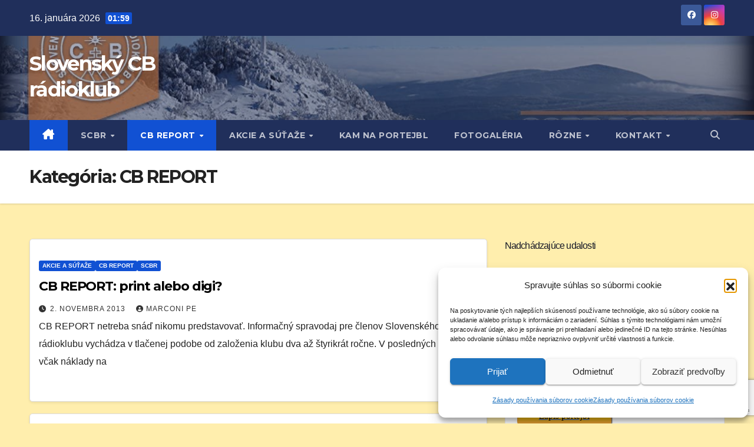

--- FILE ---
content_type: text/html; charset=UTF-8
request_url: https://www.scbr.sk/category/cb/cb-report/page/2/
body_size: 20920
content:
<!DOCTYPE html>
<html lang="sk-SK">
<head>
<meta charset="UTF-8">
<meta name="viewport" content="width=device-width, initial-scale=1">
<link rel="profile" href="http://gmpg.org/xfn/11">
<title>CB REPORT &#8211; Stránka 2 &#8211; Slovenský CB rádioklub</title>
		    <!-- PVC Template -->
    <script type="text/template" id="pvc-stats-view-template">
    <i class="pvc-stats-icon medium" aria-hidden="true"><svg aria-hidden="true" focusable="false" data-prefix="far" data-icon="chart-bar" role="img" xmlns="http://www.w3.org/2000/svg" viewBox="0 0 512 512" class="svg-inline--fa fa-chart-bar fa-w-16 fa-2x"><path fill="currentColor" d="M396.8 352h22.4c6.4 0 12.8-6.4 12.8-12.8V108.8c0-6.4-6.4-12.8-12.8-12.8h-22.4c-6.4 0-12.8 6.4-12.8 12.8v230.4c0 6.4 6.4 12.8 12.8 12.8zm-192 0h22.4c6.4 0 12.8-6.4 12.8-12.8V140.8c0-6.4-6.4-12.8-12.8-12.8h-22.4c-6.4 0-12.8 6.4-12.8 12.8v198.4c0 6.4 6.4 12.8 12.8 12.8zm96 0h22.4c6.4 0 12.8-6.4 12.8-12.8V204.8c0-6.4-6.4-12.8-12.8-12.8h-22.4c-6.4 0-12.8 6.4-12.8 12.8v134.4c0 6.4 6.4 12.8 12.8 12.8zM496 400H48V80c0-8.84-7.16-16-16-16H16C7.16 64 0 71.16 0 80v336c0 17.67 14.33 32 32 32h464c8.84 0 16-7.16 16-16v-16c0-8.84-7.16-16-16-16zm-387.2-48h22.4c6.4 0 12.8-6.4 12.8-12.8v-70.4c0-6.4-6.4-12.8-12.8-12.8h-22.4c-6.4 0-12.8 6.4-12.8 12.8v70.4c0 6.4 6.4 12.8 12.8 12.8z" class=""></path></svg></i>
	 <%= total_view %> total views	<% if ( today_view > 0 ) { %>
		<span class="views_today">,  <%= today_view %> views today</span>
	<% } %>
	</span>
	</script>
		    <meta name='robots' content='max-image-preview:large' />
<link rel='dns-prefetch' href='//fonts.googleapis.com' />
<link rel="alternate" type="application/rss+xml" title="RSS kanál: Slovenský CB rádioklub &raquo;" href="https://www.scbr.sk/feed/" />
<link rel="alternate" type="application/rss+xml" title="RSS kanál komentárov webu Slovenský CB rádioklub &raquo;" href="https://www.scbr.sk/comments/feed/" />
<link rel="alternate" type="text/calendar" title="Slovenský CB rádioklub &raquo; iCal Feed" href="https://www.scbr.sk/events/?ical=1" />
<link rel="alternate" type="application/rss+xml" title="RSS kanál kategórie Slovenský CB rádioklub &raquo; CB REPORT" href="https://www.scbr.sk/category/cb/cb-report/feed/" />
<style id='wp-img-auto-sizes-contain-inline-css'>
img:is([sizes=auto i],[sizes^="auto," i]){contain-intrinsic-size:3000px 1500px}
/*# sourceURL=wp-img-auto-sizes-contain-inline-css */
</style>
<style id='wp-emoji-styles-inline-css'>

	img.wp-smiley, img.emoji {
		display: inline !important;
		border: none !important;
		box-shadow: none !important;
		height: 1em !important;
		width: 1em !important;
		margin: 0 0.07em !important;
		vertical-align: -0.1em !important;
		background: none !important;
		padding: 0 !important;
	}
/*# sourceURL=wp-emoji-styles-inline-css */
</style>
<link rel='stylesheet' id='wp-block-library-css' href='https://www.scbr.sk/wp-includes/css/dist/block-library/style.min.css?ver=6.9' media='all' />
<style id='global-styles-inline-css'>
:root{--wp--preset--aspect-ratio--square: 1;--wp--preset--aspect-ratio--4-3: 4/3;--wp--preset--aspect-ratio--3-4: 3/4;--wp--preset--aspect-ratio--3-2: 3/2;--wp--preset--aspect-ratio--2-3: 2/3;--wp--preset--aspect-ratio--16-9: 16/9;--wp--preset--aspect-ratio--9-16: 9/16;--wp--preset--color--black: #000000;--wp--preset--color--cyan-bluish-gray: #abb8c3;--wp--preset--color--white: #ffffff;--wp--preset--color--pale-pink: #f78da7;--wp--preset--color--vivid-red: #cf2e2e;--wp--preset--color--luminous-vivid-orange: #ff6900;--wp--preset--color--luminous-vivid-amber: #fcb900;--wp--preset--color--light-green-cyan: #7bdcb5;--wp--preset--color--vivid-green-cyan: #00d084;--wp--preset--color--pale-cyan-blue: #8ed1fc;--wp--preset--color--vivid-cyan-blue: #0693e3;--wp--preset--color--vivid-purple: #9b51e0;--wp--preset--gradient--vivid-cyan-blue-to-vivid-purple: linear-gradient(135deg,rgb(6,147,227) 0%,rgb(155,81,224) 100%);--wp--preset--gradient--light-green-cyan-to-vivid-green-cyan: linear-gradient(135deg,rgb(122,220,180) 0%,rgb(0,208,130) 100%);--wp--preset--gradient--luminous-vivid-amber-to-luminous-vivid-orange: linear-gradient(135deg,rgb(252,185,0) 0%,rgb(255,105,0) 100%);--wp--preset--gradient--luminous-vivid-orange-to-vivid-red: linear-gradient(135deg,rgb(255,105,0) 0%,rgb(207,46,46) 100%);--wp--preset--gradient--very-light-gray-to-cyan-bluish-gray: linear-gradient(135deg,rgb(238,238,238) 0%,rgb(169,184,195) 100%);--wp--preset--gradient--cool-to-warm-spectrum: linear-gradient(135deg,rgb(74,234,220) 0%,rgb(151,120,209) 20%,rgb(207,42,186) 40%,rgb(238,44,130) 60%,rgb(251,105,98) 80%,rgb(254,248,76) 100%);--wp--preset--gradient--blush-light-purple: linear-gradient(135deg,rgb(255,206,236) 0%,rgb(152,150,240) 100%);--wp--preset--gradient--blush-bordeaux: linear-gradient(135deg,rgb(254,205,165) 0%,rgb(254,45,45) 50%,rgb(107,0,62) 100%);--wp--preset--gradient--luminous-dusk: linear-gradient(135deg,rgb(255,203,112) 0%,rgb(199,81,192) 50%,rgb(65,88,208) 100%);--wp--preset--gradient--pale-ocean: linear-gradient(135deg,rgb(255,245,203) 0%,rgb(182,227,212) 50%,rgb(51,167,181) 100%);--wp--preset--gradient--electric-grass: linear-gradient(135deg,rgb(202,248,128) 0%,rgb(113,206,126) 100%);--wp--preset--gradient--midnight: linear-gradient(135deg,rgb(2,3,129) 0%,rgb(40,116,252) 100%);--wp--preset--font-size--small: 13px;--wp--preset--font-size--medium: 20px;--wp--preset--font-size--large: 36px;--wp--preset--font-size--x-large: 42px;--wp--preset--spacing--20: 0.44rem;--wp--preset--spacing--30: 0.67rem;--wp--preset--spacing--40: 1rem;--wp--preset--spacing--50: 1.5rem;--wp--preset--spacing--60: 2.25rem;--wp--preset--spacing--70: 3.38rem;--wp--preset--spacing--80: 5.06rem;--wp--preset--shadow--natural: 6px 6px 9px rgba(0, 0, 0, 0.2);--wp--preset--shadow--deep: 12px 12px 50px rgba(0, 0, 0, 0.4);--wp--preset--shadow--sharp: 6px 6px 0px rgba(0, 0, 0, 0.2);--wp--preset--shadow--outlined: 6px 6px 0px -3px rgb(255, 255, 255), 6px 6px rgb(0, 0, 0);--wp--preset--shadow--crisp: 6px 6px 0px rgb(0, 0, 0);}:root :where(.is-layout-flow) > :first-child{margin-block-start: 0;}:root :where(.is-layout-flow) > :last-child{margin-block-end: 0;}:root :where(.is-layout-flow) > *{margin-block-start: 24px;margin-block-end: 0;}:root :where(.is-layout-constrained) > :first-child{margin-block-start: 0;}:root :where(.is-layout-constrained) > :last-child{margin-block-end: 0;}:root :where(.is-layout-constrained) > *{margin-block-start: 24px;margin-block-end: 0;}:root :where(.is-layout-flex){gap: 24px;}:root :where(.is-layout-grid){gap: 24px;}body .is-layout-flex{display: flex;}.is-layout-flex{flex-wrap: wrap;align-items: center;}.is-layout-flex > :is(*, div){margin: 0;}body .is-layout-grid{display: grid;}.is-layout-grid > :is(*, div){margin: 0;}.has-black-color{color: var(--wp--preset--color--black) !important;}.has-cyan-bluish-gray-color{color: var(--wp--preset--color--cyan-bluish-gray) !important;}.has-white-color{color: var(--wp--preset--color--white) !important;}.has-pale-pink-color{color: var(--wp--preset--color--pale-pink) !important;}.has-vivid-red-color{color: var(--wp--preset--color--vivid-red) !important;}.has-luminous-vivid-orange-color{color: var(--wp--preset--color--luminous-vivid-orange) !important;}.has-luminous-vivid-amber-color{color: var(--wp--preset--color--luminous-vivid-amber) !important;}.has-light-green-cyan-color{color: var(--wp--preset--color--light-green-cyan) !important;}.has-vivid-green-cyan-color{color: var(--wp--preset--color--vivid-green-cyan) !important;}.has-pale-cyan-blue-color{color: var(--wp--preset--color--pale-cyan-blue) !important;}.has-vivid-cyan-blue-color{color: var(--wp--preset--color--vivid-cyan-blue) !important;}.has-vivid-purple-color{color: var(--wp--preset--color--vivid-purple) !important;}.has-black-background-color{background-color: var(--wp--preset--color--black) !important;}.has-cyan-bluish-gray-background-color{background-color: var(--wp--preset--color--cyan-bluish-gray) !important;}.has-white-background-color{background-color: var(--wp--preset--color--white) !important;}.has-pale-pink-background-color{background-color: var(--wp--preset--color--pale-pink) !important;}.has-vivid-red-background-color{background-color: var(--wp--preset--color--vivid-red) !important;}.has-luminous-vivid-orange-background-color{background-color: var(--wp--preset--color--luminous-vivid-orange) !important;}.has-luminous-vivid-amber-background-color{background-color: var(--wp--preset--color--luminous-vivid-amber) !important;}.has-light-green-cyan-background-color{background-color: var(--wp--preset--color--light-green-cyan) !important;}.has-vivid-green-cyan-background-color{background-color: var(--wp--preset--color--vivid-green-cyan) !important;}.has-pale-cyan-blue-background-color{background-color: var(--wp--preset--color--pale-cyan-blue) !important;}.has-vivid-cyan-blue-background-color{background-color: var(--wp--preset--color--vivid-cyan-blue) !important;}.has-vivid-purple-background-color{background-color: var(--wp--preset--color--vivid-purple) !important;}.has-black-border-color{border-color: var(--wp--preset--color--black) !important;}.has-cyan-bluish-gray-border-color{border-color: var(--wp--preset--color--cyan-bluish-gray) !important;}.has-white-border-color{border-color: var(--wp--preset--color--white) !important;}.has-pale-pink-border-color{border-color: var(--wp--preset--color--pale-pink) !important;}.has-vivid-red-border-color{border-color: var(--wp--preset--color--vivid-red) !important;}.has-luminous-vivid-orange-border-color{border-color: var(--wp--preset--color--luminous-vivid-orange) !important;}.has-luminous-vivid-amber-border-color{border-color: var(--wp--preset--color--luminous-vivid-amber) !important;}.has-light-green-cyan-border-color{border-color: var(--wp--preset--color--light-green-cyan) !important;}.has-vivid-green-cyan-border-color{border-color: var(--wp--preset--color--vivid-green-cyan) !important;}.has-pale-cyan-blue-border-color{border-color: var(--wp--preset--color--pale-cyan-blue) !important;}.has-vivid-cyan-blue-border-color{border-color: var(--wp--preset--color--vivid-cyan-blue) !important;}.has-vivid-purple-border-color{border-color: var(--wp--preset--color--vivid-purple) !important;}.has-vivid-cyan-blue-to-vivid-purple-gradient-background{background: var(--wp--preset--gradient--vivid-cyan-blue-to-vivid-purple) !important;}.has-light-green-cyan-to-vivid-green-cyan-gradient-background{background: var(--wp--preset--gradient--light-green-cyan-to-vivid-green-cyan) !important;}.has-luminous-vivid-amber-to-luminous-vivid-orange-gradient-background{background: var(--wp--preset--gradient--luminous-vivid-amber-to-luminous-vivid-orange) !important;}.has-luminous-vivid-orange-to-vivid-red-gradient-background{background: var(--wp--preset--gradient--luminous-vivid-orange-to-vivid-red) !important;}.has-very-light-gray-to-cyan-bluish-gray-gradient-background{background: var(--wp--preset--gradient--very-light-gray-to-cyan-bluish-gray) !important;}.has-cool-to-warm-spectrum-gradient-background{background: var(--wp--preset--gradient--cool-to-warm-spectrum) !important;}.has-blush-light-purple-gradient-background{background: var(--wp--preset--gradient--blush-light-purple) !important;}.has-blush-bordeaux-gradient-background{background: var(--wp--preset--gradient--blush-bordeaux) !important;}.has-luminous-dusk-gradient-background{background: var(--wp--preset--gradient--luminous-dusk) !important;}.has-pale-ocean-gradient-background{background: var(--wp--preset--gradient--pale-ocean) !important;}.has-electric-grass-gradient-background{background: var(--wp--preset--gradient--electric-grass) !important;}.has-midnight-gradient-background{background: var(--wp--preset--gradient--midnight) !important;}.has-small-font-size{font-size: var(--wp--preset--font-size--small) !important;}.has-medium-font-size{font-size: var(--wp--preset--font-size--medium) !important;}.has-large-font-size{font-size: var(--wp--preset--font-size--large) !important;}.has-x-large-font-size{font-size: var(--wp--preset--font-size--x-large) !important;}
/*# sourceURL=global-styles-inline-css */
</style>

<style id='classic-theme-styles-inline-css'>
/*! This file is auto-generated */
.wp-block-button__link{color:#fff;background-color:#32373c;border-radius:9999px;box-shadow:none;text-decoration:none;padding:calc(.667em + 2px) calc(1.333em + 2px);font-size:1.125em}.wp-block-file__button{background:#32373c;color:#fff;text-decoration:none}
/*# sourceURL=/wp-includes/css/classic-themes.min.css */
</style>
<link rel='stylesheet' id='contact-form-7-css' href='https://www.scbr.sk/wp-content/plugins/contact-form-7/includes/css/styles.css?ver=6.1.4' media='all' />
<link rel='stylesheet' id='a3-pvc-style-css' href='https://www.scbr.sk/wp-content/plugins/page-views-count/assets/css/style.min.css?ver=2.8.7' media='all' />
<link rel='stylesheet' id='wp-polls-css' href='https://www.scbr.sk/wp-content/plugins/wp-polls/polls-css.css?ver=2.77.3' media='all' />
<style id='wp-polls-inline-css'>
.wp-polls .pollbar {
	margin: 1px;
	font-size: 18px;
	line-height: 20px;
	height: 20px;
	background: #fab536;
	border: 1px solid #fab599;
}

/*# sourceURL=wp-polls-inline-css */
</style>
<link rel='stylesheet' id='cmplz-general-css' href='https://www.scbr.sk/wp-content/plugins/complianz-gdpr/assets/css/cookieblocker.min.css?ver=1767608932' media='all' />
<link rel='stylesheet' id='newsup-fonts-css' href='//fonts.googleapis.com/css?family=Montserrat%3A400%2C500%2C700%2C800%7CWork%2BSans%3A300%2C400%2C500%2C600%2C700%2C800%2C900%26display%3Dswap&#038;subset=latin%2Clatin-ext' media='all' />
<link rel='stylesheet' id='bootstrap-css' href='https://www.scbr.sk/wp-content/themes/newsup/css/bootstrap.css?ver=6.9' media='all' />
<link rel='stylesheet' id='newsup-style-css' href='https://www.scbr.sk/wp-content/themes/newsup/style.css?ver=6.9' media='all' />
<link rel='stylesheet' id='newsup-default-css' href='https://www.scbr.sk/wp-content/themes/newsup/css/colors/default.css?ver=6.9' media='all' />
<link rel='stylesheet' id='font-awesome-5-all-css' href='https://www.scbr.sk/wp-content/themes/newsup/css/font-awesome/css/all.min.css?ver=6.9' media='all' />
<link rel='stylesheet' id='font-awesome-4-shim-css' href='https://www.scbr.sk/wp-content/themes/newsup/css/font-awesome/css/v4-shims.min.css?ver=6.9' media='all' />
<link rel='stylesheet' id='owl-carousel-css' href='https://www.scbr.sk/wp-content/themes/newsup/css/owl.carousel.css?ver=6.9' media='all' />
<link rel='stylesheet' id='smartmenus-css' href='https://www.scbr.sk/wp-content/themes/newsup/css/jquery.smartmenus.bootstrap.css?ver=6.9' media='all' />
<link rel='stylesheet' id='newsup-custom-css-css' href='https://www.scbr.sk/wp-content/themes/newsup/inc/ansar/customize/css/customizer.css?ver=1.0' media='all' />
<link rel='stylesheet' id='tablepress-default-css' href='https://www.scbr.sk/wp-content/plugins/tablepress/css/build/default.css?ver=3.2.6' media='all' />
<link rel='stylesheet' id='a3pvc-css' href='//www.scbr.sk/wp-content/uploads/sass/pvc.min.css?ver=1622407044' media='all' />
<script src="https://www.scbr.sk/wp-includes/js/jquery/jquery.min.js?ver=3.7.1" id="jquery-core-js"></script>
<script src="https://www.scbr.sk/wp-includes/js/jquery/jquery-migrate.min.js?ver=3.4.1" id="jquery-migrate-js"></script>
<script src='https://www.scbr.sk/wp-content/plugins/the-events-calendar/common/build/js/underscore-before.js'></script>
<script src="https://www.scbr.sk/wp-includes/js/underscore.min.js?ver=1.13.7" id="underscore-js"></script>
<script src='https://www.scbr.sk/wp-content/plugins/the-events-calendar/common/build/js/underscore-after.js'></script>
<script src="https://www.scbr.sk/wp-includes/js/backbone.min.js?ver=1.6.0" id="backbone-js"></script>
<script id="a3-pvc-backbone-js-extra">
var pvc_vars = {"rest_api_url":"https://www.scbr.sk/wp-json/pvc/v1","ajax_url":"https://www.scbr.sk/wp-admin/admin-ajax.php","security":"fecdba1188","ajax_load_type":"rest_api"};
//# sourceURL=a3-pvc-backbone-js-extra
</script>
<script src="https://www.scbr.sk/wp-content/plugins/page-views-count/assets/js/pvc.backbone.min.js?ver=2.8.7" id="a3-pvc-backbone-js"></script>
<script src="https://www.scbr.sk/wp-content/themes/newsup/js/navigation.js?ver=6.9" id="newsup-navigation-js"></script>
<script src="https://www.scbr.sk/wp-content/themes/newsup/js/bootstrap.js?ver=6.9" id="bootstrap-js"></script>
<script src="https://www.scbr.sk/wp-content/themes/newsup/js/owl.carousel.min.js?ver=6.9" id="owl-carousel-min-js"></script>
<script src="https://www.scbr.sk/wp-content/themes/newsup/js/jquery.smartmenus.js?ver=6.9" id="smartmenus-js-js"></script>
<script src="https://www.scbr.sk/wp-content/themes/newsup/js/jquery.smartmenus.bootstrap.js?ver=6.9" id="bootstrap-smartmenus-js-js"></script>
<script src="https://www.scbr.sk/wp-content/themes/newsup/js/jquery.marquee.js?ver=6.9" id="newsup-marquee-js-js"></script>
<script src="https://www.scbr.sk/wp-content/themes/newsup/js/main.js?ver=6.9" id="newsup-main-js-js"></script>
<link rel="https://api.w.org/" href="https://www.scbr.sk/wp-json/" /><link rel="alternate" title="JSON" type="application/json" href="https://www.scbr.sk/wp-json/wp/v2/categories/10" /><link rel="EditURI" type="application/rsd+xml" title="RSD" href="https://www.scbr.sk/xmlrpc.php?rsd" />
<meta name="generator" content="WordPress 6.9" />
<meta name="tec-api-version" content="v1"><meta name="tec-api-origin" content="https://www.scbr.sk"><link rel="alternate" href="https://www.scbr.sk/wp-json/tribe/events/v1/" />			<style>.cmplz-hidden {
					display: none !important;
				}</style><!-- Analytics by WP Statistics - https://wp-statistics.com -->
 
<style type="text/css" id="custom-background-css">
    .wrapper { background-color: ffeead; }
</style>
<style>.recentcomments a{display:inline !important;padding:0 !important;margin:0 !important;}</style><script type="text/javascript" src="https://www.scbr.sk/wp-content/plugins/si-captcha-for-wordpress/captcha/si_captcha.js?ver=1768525143"></script>
<!-- begin SI CAPTCHA Anti-Spam - login/register form style -->
<style type="text/css">
.si_captcha_small { width:175px; height:45px; padding-top:10px; padding-bottom:10px; }
.si_captcha_large { width:250px; height:60px; padding-top:10px; padding-bottom:10px; }
img#si_image_com { border-style:none; margin:0; padding-right:5px; float:left; }
img#si_image_reg { border-style:none; margin:0; padding-right:5px; float:left; }
img#si_image_log { border-style:none; margin:0; padding-right:5px; float:left; }
img#si_image_side_login { border-style:none; margin:0; padding-right:5px; float:left; }
img#si_image_checkout { border-style:none; margin:0; padding-right:5px; float:left; }
img#si_image_jetpack { border-style:none; margin:0; padding-right:5px; float:left; }
img#si_image_bbpress_topic { border-style:none; margin:0; padding-right:5px; float:left; }
.si_captcha_refresh { border-style:none; margin:0; vertical-align:bottom; }
div#si_captcha_input { display:block; padding-top:15px; padding-bottom:5px; }
label#si_captcha_code_label { margin:0; }
input#si_captcha_code_input { width:65px; }
p#si_captcha_code_p { clear: left; padding-top:10px; }
.si-captcha-jetpack-error { color:#DC3232; }
</style>
<!-- end SI CAPTCHA Anti-Spam - login/register form style -->
    <style type="text/css">
            body .site-title a,
        body .site-description {
            color: #ffffff;
        }

        .site-branding-text .site-title a {
                font-size: px;
            }

            @media only screen and (max-width: 640px) {
                .site-branding-text .site-title a {
                    font-size: 40px;

                }
            }

            @media only screen and (max-width: 375px) {
                .site-branding-text .site-title a {
                    font-size: 32px;

                }
            }

        </style>
    <style id="custom-background-css">
body.custom-background { background-color: #ffeead; }
</style>
	<link rel="icon" href="https://www.scbr.sk/wp-content/uploads/cropped-SCBR_icon_01-32x32.png" sizes="32x32" />
<link rel="icon" href="https://www.scbr.sk/wp-content/uploads/cropped-SCBR_icon_01-192x192.png" sizes="192x192" />
<link rel="apple-touch-icon" href="https://www.scbr.sk/wp-content/uploads/cropped-SCBR_icon_01-180x180.png" />
<meta name="msapplication-TileImage" content="https://www.scbr.sk/wp-content/uploads/cropped-SCBR_icon_01-270x270.png" />
</head>
<body data-cmplz=1 class="archive paged category category-cb-report category-10 custom-background wp-embed-responsive paged-2 category-paged-2 wp-theme-newsup tribe-no-js page-template-newsup hfeed ta-hide-date-author-in-list" >
<div id="page" class="site">
<a class="skip-link screen-reader-text" href="#content">
Prejsť na obsah</a>
  <div class="wrapper" id="custom-background-css">
    <header class="mg-headwidget">
      <!--==================== TOP BAR ====================-->
      <div class="mg-head-detail hidden-xs">
    <div class="container-fluid">
        <div class="row align-items-center">
            <div class="col-md-6 col-xs-12">
                <ul class="info-left">
                                <li>16. januára 2026                <span class="time">  01:59</span>
                        </li>
                        </ul>
            </div>
            <div class="col-md-6 col-xs-12">
                <ul class="mg-social info-right">
                            <li>
            <a  target="_blank"  href="https://www.facebook.com/SlovenskyCbRadioklub">
                <span class="icon-soci facebook">
                    <i class="fab fa-facebook"></i>
                </span> 
            </a>
        </li>
                <li>
            <a target="_blank"  href="https://www.instagram.com/slovenskycbradioklub/">
                <span class="icon-soci instagram">
                    <i class="fab fa-instagram"></i>
                </span>
            </a>
        </li>
                        </ul>
            </div>
        </div>
    </div>
</div>
      <div class="clearfix"></div>

      
      <div class="mg-nav-widget-area-back" style='background-image: url("https://www.scbr.sk/wp-content/uploads/cropped-headbanner_scbr_2020_new.jpg" );'>
                <div class="overlay">
          <div class="inner"  style="background-color:rgba(32,47,91,0.4);" > 
              <div class="container-fluid">
                  <div class="mg-nav-widget-area">
                    <div class="row align-items-center">
                      <div class="col-md-3 text-center-xs">
                        <div class="navbar-header">
                          <div class="site-logo">
                                                      </div>
                          <div class="site-branding-text ">
                                                            <p class="site-title"> <a href="https://www.scbr.sk/" rel="home">Slovenský CB rádioklub</a></p>
                                                            <p class="site-description"></p>
                          </div>    
                        </div>
                      </div>
                                          </div>
                  </div>
              </div>
          </div>
        </div>
      </div>
    <div class="mg-menu-full">
      <nav class="navbar navbar-expand-lg navbar-wp">
        <div class="container-fluid">
          <!-- Right nav -->
          <div class="m-header align-items-center">
                            <a class="mobilehomebtn" href="https://www.scbr.sk"><span class="fa-solid fa-house-chimney"></span></a>
              <!-- navbar-toggle -->
              <button class="navbar-toggler mx-auto" type="button" data-toggle="collapse" data-target="#navbar-wp" aria-controls="navbarSupportedContent" aria-expanded="false" aria-label="Prepnúť navigáciu">
                <span class="burger">
                  <span class="burger-line"></span>
                  <span class="burger-line"></span>
                  <span class="burger-line"></span>
                </span>
              </button>
              <!-- /navbar-toggle -->
                          <div class="dropdown show mg-search-box pr-2">
                <a class="dropdown-toggle msearch ml-auto" href="#" role="button" id="dropdownMenuLink" data-toggle="dropdown" aria-haspopup="true" aria-expanded="false">
                <i class="fas fa-search"></i>
                </a> 
                <div class="dropdown-menu searchinner" aria-labelledby="dropdownMenuLink">
                    <form role="search" method="get" id="searchform" action="https://www.scbr.sk/">
  <div class="input-group">
    <input type="search" class="form-control" placeholder="Hľadať" value="" name="s" />
    <span class="input-group-btn btn-default">
    <button type="submit" class="btn"> <i class="fas fa-search"></i> </button>
    </span> </div>
</form>                </div>
            </div>
                      
          </div>
          <!-- /Right nav --> 
          <div class="collapse navbar-collapse" id="navbar-wp">
            <div class="d-md-block">
              <ul id="menu-marconi-menu" class="nav navbar-nav mr-auto "><li class="active home"><a class="homebtn" href="https://www.scbr.sk"><span class='fa-solid fa-house-chimney'></span></a></li><li id="menu-item-645" class="menu-item menu-item-type-taxonomy menu-item-object-category menu-item-has-children menu-item-645 dropdown"><a class="nav-link" title="SCBR" href="https://www.scbr.sk/category/cb/scbr/" data-toggle="dropdown" class="dropdown-toggle">SCBR </a>
<ul role="menu" class=" dropdown-menu">
	<li id="menu-item-644" class="menu-item menu-item-type-post_type menu-item-object-page menu-item-644"><a class="dropdown-item" title="Vznik SCBR" href="https://www.scbr.sk/vznik-scbr/">Vznik SCBR</a></li>
	<li id="menu-item-649" class="menu-item menu-item-type-post_type menu-item-object-page menu-item-649"><a class="dropdown-item" title="Prezídium SCBR" href="https://www.scbr.sk/prezidium-scbr/">Prezídium SCBR</a></li>
	<li id="menu-item-947" class="menu-item menu-item-type-post_type menu-item-object-page menu-item-947"><a class="dropdown-item" title="Členovia SCBR" href="https://www.scbr.sk/clenovia-scbr/">Členovia SCBR</a></li>
	<li id="menu-item-11133" class="menu-item menu-item-type-post_type menu-item-object-page menu-item-11133"><a class="dropdown-item" title="Ako uhradiť členské?" href="https://www.scbr.sk/clenovia-scbr/ako-uhradit-clenske/">Ako uhradiť členské?</a></li>
	<li id="menu-item-838" class="menu-item menu-item-type-post_type menu-item-object-page menu-item-838"><a class="dropdown-item" title="Prihláška za člena SCBR" href="https://www.scbr.sk/online-prihlaska/">Prihláška za člena SCBR</a></li>
	<li id="menu-item-652" class="menu-item menu-item-type-post_type menu-item-object-page menu-item-has-children menu-item-652 dropdown"><a class="dropdown-item" title="Stanovy SCBR" href="https://www.scbr.sk/stanovy-scbr/">Stanovy SCBR</a>
	<ul role="menu" class=" dropdown-menu">
		<li id="menu-item-655" class="menu-item menu-item-type-post_type menu-item-object-page menu-item-655"><a class="dropdown-item" title="Organizačný poriadok SCBR" href="https://www.scbr.sk/organizacny-poriadok-scbr/">Organizačný poriadok SCBR</a></li>
		<li id="menu-item-658" class="menu-item menu-item-type-post_type menu-item-object-page menu-item-658"><a class="dropdown-item" title="Rokovací poriadok SCBR" href="https://www.scbr.sk/rokovaci-poriadok-scbr/">Rokovací poriadok SCBR</a></li>
		<li id="menu-item-3684" class="menu-item menu-item-type-post_type menu-item-object-page menu-item-3684"><a class="dropdown-item" title="Zverejňovanie" href="https://www.scbr.sk/rokovaci-poriadok-scbr/zverejnovanie/">Zverejňovanie</a></li>
	</ul>
</li>
	<li id="menu-item-662" class="menu-item menu-item-type-post_type menu-item-object-page menu-item-662"><a class="dropdown-item" title="Cébečkár roka" href="https://www.scbr.sk/cebeckar-roka/">Cébečkár roka</a></li>
</ul>
</li>
<li id="menu-item-663" class="menu-item menu-item-type-taxonomy menu-item-object-category current-menu-item menu-item-has-children menu-item-663 dropdown active"><a class="nav-link" title="CB REPORT" href="https://www.scbr.sk/category/cb/cb-report/" data-toggle="dropdown" class="dropdown-toggle">CB REPORT </a>
<ul role="menu" class=" dropdown-menu">
	<li id="menu-item-667" class="menu-item menu-item-type-post_type menu-item-object-page menu-item-667"><a class="dropdown-item" title="Na úvod" href="https://www.scbr.sk/na-uvod/">Na úvod</a></li>
	<li id="menu-item-5248" class="menu-item menu-item-type-post_type menu-item-object-page menu-item-5248"><a class="dropdown-item" title="CB report elektronicky" href="https://www.scbr.sk/cb-report-digitalne/">CB report elektronicky</a></li>
	<li id="menu-item-675" class="menu-item menu-item-type-post_type menu-item-object-page menu-item-675"><a class="dropdown-item" title="Redakcia CB REPORTu" href="https://www.scbr.sk/redakcia-cb-reportu/">Redakcia CB REPORTu</a></li>
	<li id="menu-item-681" class="menu-item menu-item-type-post_type menu-item-object-page menu-item-681"><a class="dropdown-item" title="História CB REPORTu" href="https://www.scbr.sk/historia-cb-reportu/">História CB REPORTu</a></li>
	<li id="menu-item-684" class="menu-item menu-item-type-post_type menu-item-object-page menu-item-684"><a class="dropdown-item" title="Reklama" href="https://www.scbr.sk/reklama/">Reklama</a></li>
	<li id="menu-item-5200" class="menu-item menu-item-type-post_type menu-item-object-page menu-item-5200"><a class="dropdown-item" title="Archív CB REPORTu" href="https://www.scbr.sk/archiv-cb-reportu/">Archív CB REPORTu</a></li>
</ul>
</li>
<li id="menu-item-687" class="menu-item menu-item-type-custom menu-item-object-custom menu-item-has-children menu-item-687 dropdown"><a class="nav-link" title="AKCIE A SÚŤAŽE" href="http://www.scbr.sk/?cat=4" data-toggle="dropdown" class="dropdown-toggle">AKCIE A SÚŤAŽE </a>
<ul role="menu" class=" dropdown-menu">
	<li id="menu-item-16295" class="menu-item menu-item-type-post_type menu-item-object-page menu-item-16295"><a class="dropdown-item" title="Pridaj podujatie" href="https://www.scbr.sk/pridaj-event/">Pridaj podujatie</a></li>
	<li id="menu-item-747" class="menu-item menu-item-type-post_type menu-item-object-page menu-item-747"><a class="dropdown-item" title="Slovenská portejblová liga" href="https://www.scbr.sk/spl/">Slovenská portejblová liga</a></li>
	<li id="menu-item-746" class="menu-item menu-item-type-post_type menu-item-object-page menu-item-746"><a class="dropdown-item" title="Zimný CB závod" href="https://www.scbr.sk/zimny-cb-zavod/">Zimný CB závod</a></li>
	<li id="menu-item-5094" class="menu-item menu-item-type-post_type menu-item-object-page menu-item-5094"><a class="dropdown-item" title="CB stretnutie REMATA" href="https://www.scbr.sk/remata/">CB stretnutie REMATA</a></li>
	<li id="menu-item-2031" class="menu-item menu-item-type-custom menu-item-object-custom menu-item-2031"><a class="dropdown-item" title="Éter bez hraníc" href="http://www.scbr.sk/eter-bez-hranic-3/">Éter bez hraníc</a></li>
	<li id="menu-item-11572" class="menu-item menu-item-type-post_type menu-item-object-page menu-item-11572"><a class="dropdown-item" title="MDD CB závod" href="https://www.scbr.sk/mdd-cb-zavod/">MDD CB závod</a></li>
	<li id="menu-item-749" class="menu-item menu-item-type-post_type menu-item-object-page menu-item-749"><a class="dropdown-item" title="CB poľný deň" href="https://www.scbr.sk/cb-polny-den/">CB poľný deň</a></li>
	<li id="menu-item-11113" class="menu-item menu-item-type-post_type menu-item-object-page menu-item-11113"><a class="dropdown-item" title="Majstrovstvá SR v práci na CB" href="https://www.scbr.sk/majstrovstva-sr-v-praci-na-cb/">Majstrovstvá SR v práci na CB</a></li>
	<li id="menu-item-16220" class="menu-item menu-item-type-post_type menu-item-object-page menu-item-16220"><a class="dropdown-item" title="PMR" href="https://www.scbr.sk/pmr/">PMR</a></li>
</ul>
</li>
<li id="menu-item-9646" class="menu-item menu-item-type-post_type menu-item-object-page menu-item-9646"><a class="nav-link" title="KAM NA PORTEJBL" href="https://www.scbr.sk/spl/kam-ideme-na-portejbl/">KAM NA PORTEJBL</a></li>
<li id="menu-item-9647" class="menu-item menu-item-type-post_type menu-item-object-page menu-item-9647"><a class="nav-link" title="FOTOGALÉRIA" href="https://www.scbr.sk/foto-galeria-2/">FOTOGALÉRIA</a></li>
<li id="menu-item-4912" class="menu-item menu-item-type-custom menu-item-object-custom menu-item-has-children menu-item-4912 dropdown"><a class="nav-link" title="RôZNE" href="http://scbr.sk" data-toggle="dropdown" class="dropdown-toggle">RôZNE </a>
<ul role="menu" class=" dropdown-menu">
	<li id="menu-item-688" class="menu-item menu-item-type-custom menu-item-object-custom menu-item-688"><a class="dropdown-item" title="CB FÓRUM" href="http://www.pbh.sk">CB FÓRUM</a></li>
	<li id="menu-item-697" class="menu-item menu-item-type-post_type menu-item-object-page menu-item-697"><a class="dropdown-item" title="LEGISLATÍVA" href="https://www.scbr.sk/legislativa/">LEGISLATÍVA</a></li>
	<li id="menu-item-3660" class="menu-item menu-item-type-custom menu-item-object-custom menu-item-3660"><a title="_blank" href="http://ham.mesi.sk/forum/"><span class="glyphicon _blank"></span>&nbsp;INZERCIA</a></li>
	<li id="menu-item-700" class="menu-item menu-item-type-post_type menu-item-object-page menu-item-700"><a class="dropdown-item" title="LINKY" href="https://www.scbr.sk/linky/">LINKY</a></li>
</ul>
</li>
<li id="menu-item-694" class="menu-item menu-item-type-post_type menu-item-object-page menu-item-has-children menu-item-694 dropdown"><a class="nav-link" title="KONTAKT" href="https://www.scbr.sk/kontakt/" data-toggle="dropdown" class="dropdown-toggle">KONTAKT </a>
<ul role="menu" class=" dropdown-menu">
	<li id="menu-item-4709" class="menu-item menu-item-type-post_type menu-item-object-page menu-item-4709"><a class="dropdown-item" title="Formulár" href="https://www.scbr.sk/kontakt/formular/">Formulár</a></li>
	<li id="menu-item-5105" class="menu-item menu-item-type-post_type menu-item-object-page menu-item-5105"><a class="dropdown-item" title="Zásady ochrany osobných údajov" href="https://www.scbr.sk/privacy-policy/">Zásady ochrany osobných údajov</a></li>
</ul>
</li>
</ul>            </div>      
          </div>
          <!-- Right nav -->
          <div class="desk-header d-lg-flex pl-3 ml-auto my-2 my-lg-0 position-relative align-items-center">
                        <div class="dropdown show mg-search-box pr-2">
                <a class="dropdown-toggle msearch ml-auto" href="#" role="button" id="dropdownMenuLink" data-toggle="dropdown" aria-haspopup="true" aria-expanded="false">
                <i class="fas fa-search"></i>
                </a> 
                <div class="dropdown-menu searchinner" aria-labelledby="dropdownMenuLink">
                    <form role="search" method="get" id="searchform" action="https://www.scbr.sk/">
  <div class="input-group">
    <input type="search" class="form-control" placeholder="Hľadať" value="" name="s" />
    <span class="input-group-btn btn-default">
    <button type="submit" class="btn"> <i class="fas fa-search"></i> </button>
    </span> </div>
</form>                </div>
            </div>
                  </div>
          <!-- /Right nav -->
      </div>
      </nav> <!-- /Navigation -->
    </div>
</header>
<div class="clearfix"></div> <!--==================== Newsup breadcrumb section ====================-->
<div class="mg-breadcrumb-section" style='background: url("https://www.scbr.sk/wp-content/uploads/cropped-headbanner_scbr_2020_new.jpg" ) repeat scroll center 0 #143745;'>
   <div class="overlay">       <div class="container-fluid">
        <div class="row">
          <div class="col-md-12 col-sm-12">
            <div class="mg-breadcrumb-title">
              <h1 class="title">Kategória: <span>CB REPORT</span></h1>            </div>
          </div>
        </div>
      </div>
   </div> </div>
<div class="clearfix"></div><!--container-->
    <div id="content" class="container-fluid archive-class">
        <!--row-->
            <div class="row">
                                    <div class="col-md-8">
                <!-- mg-posts-sec mg-posts-modul-6 -->
<div class="mg-posts-sec mg-posts-modul-6">
    <!-- mg-posts-sec-inner -->
    <div class="mg-posts-sec-inner">
                    <article id="post-2418" class="d-md-flex mg-posts-sec-post align-items-center post-2418 post type-post status-publish format-standard hentry category-akcie category-cb-report category-scbr">
                                <div class="mg-sec-top-post py-3 col">
                    <div class="mg-blog-category"><a class="newsup-categories category-color-1" href="https://www.scbr.sk/category/cb/akcie/" alt="Zobraziť všetky články v AKCIE A SÚŤAŽE"> 
                                 AKCIE A SÚŤAŽE
                             </a><a class="newsup-categories category-color-1" href="https://www.scbr.sk/category/cb/cb-report/" alt="Zobraziť všetky články v CB REPORT"> 
                                 CB REPORT
                             </a><a class="newsup-categories category-color-1" href="https://www.scbr.sk/category/cb/scbr/" alt="Zobraziť všetky články v SCBR"> 
                                 SCBR
                             </a></div> 
                    <h4 class="entry-title title"><a href="https://www.scbr.sk/cb/scbr/cb-report-print-alebo-digi/">CB REPORT: print alebo digi?</a></h4>
                            <div class="mg-blog-meta"> 
                    <span class="mg-blog-date"><i class="fas fa-clock"></i>
            <a href="https://www.scbr.sk/2013/11/">
                2. novembra 2013            </a>
        </span>
            <a class="auth" href="https://www.scbr.sk/author/om4mm/">
            <i class="fas fa-user-circle"></i>Marconi PE        </a>
            </div> 
                        <div class="mg-content">
                        <p>CB REPORT netreba snáď nikomu predstavovať. Informačný spravodaj pre členov Slovenského CB rádioklubu vychádza v tlačenej podobe od založenia klubu dva až štyrikrát ročne. V posledných rokoch včak náklady na</p>
                    </div>
                </div>
            </article>
                    <article id="post-2341" class="d-md-flex mg-posts-sec-post align-items-center post-2341 post type-post status-publish format-standard hentry category-aktuality category-cb-report">
                                <div class="mg-sec-top-post py-3 col">
                    <div class="mg-blog-category"><a class="newsup-categories category-color-1" href="https://www.scbr.sk/category/cb/aktuality/" alt="Zobraziť všetky články v AKTUALITY"> 
                                 AKTUALITY
                             </a><a class="newsup-categories category-color-1" href="https://www.scbr.sk/category/cb/cb-report/" alt="Zobraziť všetky články v CB REPORT"> 
                                 CB REPORT
                             </a></div> 
                    <h4 class="entry-title title"><a href="https://www.scbr.sk/cb/aktuality/vysiel-novy-cb-report/">Vyšiel nový CB REPORT</a></h4>
                            <div class="mg-blog-meta"> 
                    <span class="mg-blog-date"><i class="fas fa-clock"></i>
            <a href="https://www.scbr.sk/2013/09/">
                23. septembra 2013            </a>
        </span>
            <a class="auth" href="https://www.scbr.sk/author/om4mm/">
            <i class="fas fa-user-circle"></i>Marconi PE        </a>
            </div> 
                        <div class="mg-content">
                        <p>V týchto dňoch vyšlo nové číslo CB REPORTu &#8211; informačného spravodaja Slovenského CB rádioklubu. Nájdete v ňom pozvánku na jesenné stretnutie na Kráľovej a reporty zo stretnutí na Remate a</p>
                    </div>
                </div>
            </article>
                    <article id="post-1371" class="d-md-flex mg-posts-sec-post align-items-center post-1371 post type-post status-publish format-standard hentry category-aktuality category-cb-report">
                                <div class="mg-sec-top-post py-3 col">
                    <div class="mg-blog-category"><a class="newsup-categories category-color-1" href="https://www.scbr.sk/category/cb/aktuality/" alt="Zobraziť všetky články v AKTUALITY"> 
                                 AKTUALITY
                             </a><a class="newsup-categories category-color-1" href="https://www.scbr.sk/category/cb/cb-report/" alt="Zobraziť všetky články v CB REPORT"> 
                                 CB REPORT
                             </a></div> 
                    <h4 class="entry-title title"><a href="https://www.scbr.sk/cb/aktuality/cb-report-22012/">CB REPORT 2/2012</a></h4>
                            <div class="mg-blog-meta"> 
                    <span class="mg-blog-date"><i class="fas fa-clock"></i>
            <a href="https://www.scbr.sk/2012/07/">
                30. júla 2012            </a>
        </span>
            <a class="auth" href="https://www.scbr.sk/author/om4mm/">
            <i class="fas fa-user-circle"></i>Marconi PE        </a>
            </div> 
                        <div class="mg-content">
                        <p>Presne v polovici prázdnin vychádza druhé tohtoročné číslo CB REPORTu. Z obsahu vyberáme: pozvánky na stretnutie Hvezdáreň Partizánske a stretnutie Pleše (Slovenská Ľupča) propozície CB poľného dňa v technickom okienku</p>
                    </div>
                </div>
            </article>
                    <article id="post-857" class="d-md-flex mg-posts-sec-post align-items-center post-857 post type-post status-publish format-standard hentry category-aktuality category-cb-report">
                                <div class="mg-sec-top-post py-3 col">
                    <div class="mg-blog-category"><a class="newsup-categories category-color-1" href="https://www.scbr.sk/category/cb/aktuality/" alt="Zobraziť všetky články v AKTUALITY"> 
                                 AKTUALITY
                             </a><a class="newsup-categories category-color-1" href="https://www.scbr.sk/category/cb/cb-report/" alt="Zobraziť všetky články v CB REPORT"> 
                                 CB REPORT
                             </a></div> 
                    <h4 class="entry-title title"><a href="https://www.scbr.sk/cb/aktuality/cb-report-s-darcekom-pripraveny-na-odoslanie/">CB REPORT s darčekom odoslaný</a></h4>
                            <div class="mg-blog-meta"> 
                    <span class="mg-blog-date"><i class="fas fa-clock"></i>
            <a href="https://www.scbr.sk/2011/12/">
                18. decembra 2011            </a>
        </span>
            <a class="auth" href="https://www.scbr.sk/author/om4mm/">
            <i class="fas fa-user-circle"></i>Marconi PE        </a>
            </div> 
                        <div class="mg-content">
                        <p>Nedeľné popoludnie som strávil v obývačke obklopený hŕbou papierov, obálok a počítačom s adresami&#8230;</p>
                    </div>
                </div>
            </article>
            
        <div class="col-md-12 text-center d-flex justify-content-center">
            
	<nav class="navigation pagination" aria-label="Stránkovanie príspevkov">
		<h2 class="screen-reader-text">Stránkovanie príspevkov</h2>
		<div class="nav-links"><a class="prev page-numbers" href="https://www.scbr.sk/category/cb/cb-report/"><i class="fa fa-angle-left"></i></a>
<a class="page-numbers" href="https://www.scbr.sk/category/cb/cb-report/">1</a>
<span aria-current="page" class="page-numbers current">2</span></div>
	</nav>                            
        </div>
            </div>
    <!-- // mg-posts-sec-inner -->
</div>
<!-- // mg-posts-sec block_6 -->             </div>
                            <aside class="col-md-4 sidebar-sticky">
                
<aside id="secondary" class="widget-area" role="complementary">
	<div id="sidebar-right" class="mg-sidebar">
		<div  class="tribe-compatibility-container" >
	<div
		 class="tribe-common tribe-events tribe-events-view tribe-events-view--widget-events-list tribe-events-widget" 		data-js="tribe-events-view"
		data-view-rest-url="https://www.scbr.sk/wp-json/tribe/views/v2/html"
		data-view-manage-url="1"
							data-view-breakpoint-pointer="fae87e8d-8b55-4260-b13a-d851d7ae49a7"
			>
		<div class="tribe-events-widget-events-list">

			<script type="application/ld+json">
[{"@context":"http://schema.org","@type":"Event","name":"Slovensk\u00fd CB po\u013en\u00fd de\u0148","description":"","url":"https://www.scbr.sk/event/cb-polny-den/","eventAttendanceMode":"https://schema.org/OfflineEventAttendanceMode","eventStatus":"https://schema.org/EventScheduled","startDate":"2026-08-08T17:00:00+01:00","endDate":"2026-08-09T09:00:00+01:00","location":{"@type":"Place","name":"SVK","description":"","url":"","address":{"@type":"PostalAddress","addressCountry":"Slovensk\u00e1 republika"},"telephone":"","sameAs":""},"organizer":{"@type":"Person","name":"SCBR","description":"","url":"http://www.scbr.sk","telephone":"","email":"sc&#98;r&#64;scbr&#46;&#115;&#107;","sameAs":"http://www.scbr.sk"},"performer":"Organization"},{"@context":"http://schema.org","@type":"Event","name":"TuTofka SSB &#8211; III. kolo","description":"&lt;p&gt;Cie\u013eom s\u00fa\u0165a\u017ee je propag\u00e1cia a \u0161\u00edrenie aktiv\u00edt v CB p\u00e1sme pod\u013ea platn\u00e9ho V\u0161eobecn\u00e9ho povolenia. S\u00fa\u0165a\u017e bude prebieha\u0165 v\u00fdhradne SSB modul\u00e1cii, pre CB p\u00e1smo je to horn\u00e1 postrann\u00e9 p\u00e1smo USB. Kompletn\u00e9 [&hellip;]&lt;/p&gt;\\n","image":"https://www.scbr.sk/wp-content/uploads/tutofkassb.webp","url":"https://www.scbr.sk/event/tutofka-ssb/","eventAttendanceMode":"https://schema.org/OfflineEventAttendanceMode","eventStatus":"https://schema.org/EventScheduled","startDate":"2026-11-07T12:00:00+01:00","endDate":"2026-11-08T12:00:00+01:00","location":{"@type":"Place","name":"CZE + SVK","description":"","url":"","address":{"@type":"PostalAddress"},"telephone":"","sameAs":""},"organizer":{"@type":"Person","name":"Alpinet Plze\u0148","description":"","url":"","telephone":"Alpinet Plze\u0148 - exp. Tuto","email":"al&#112;in&#101;t&#46;plz&#101;&#110;&#64;sezn&#97;m&#46;&#99;&#122;","sameAs":""},"performer":"Organization"}]
</script>
			<script data-js="tribe-events-view-data" type="application/json">
	{"slug":"widget-events-list","prev_url":"https:\/\/www.scbr.sk\/page\/2\/?post_type=tribe_events&eventDisplay=widget-events-list","next_url":"","view_class":"Tribe\\Events\\Views\\V2\\Views\\Widgets\\Widget_List_View","view_slug":"widget-events-list","view_label":"View","view":null,"should_manage_url":true,"id":null,"alias-slugs":null,"title":"CB REPORT \u2013 Str\u00e1nka 2 \u2013 Slovensk\u00fd CB r\u00e1dioklub","limit":"6","no_upcoming_events":true,"featured_events_only":false,"jsonld_enable":true,"tribe_is_list_widget":false,"admin_fields":{"title":{"label":"Nadpis:","type":"text","parent_classes":"","classes":"","dependency":"","id":"widget-tribe-widget-events-list-6-title","name":"widget-tribe-widget-events-list[6][title]","options":[],"placeholder":"","value":null},"limit":{"label":"Zobraz:","type":"number","default":5,"min":1,"max":10,"step":1,"parent_classes":"","classes":"","dependency":"","id":"widget-tribe-widget-events-list-6-limit","name":"widget-tribe-widget-events-list[6][limit]","options":[],"placeholder":"","value":null},"no_upcoming_events":{"label":"Hide this widget if there are no upcoming events.","type":"checkbox","parent_classes":"","classes":"","dependency":"","id":"widget-tribe-widget-events-list-6-no_upcoming_events","name":"widget-tribe-widget-events-list[6][no_upcoming_events]","options":[],"placeholder":"","value":null},"featured_events_only":{"label":"Limit to featured events only","type":"checkbox","parent_classes":"","classes":"","dependency":"","id":"widget-tribe-widget-events-list-6-featured_events_only","name":"widget-tribe-widget-events-list[6][featured_events_only]","options":[],"placeholder":"","value":null},"jsonld_enable":{"label":"Generate JSON-LD data","type":"checkbox","parent_classes":"","classes":"","dependency":"","id":"widget-tribe-widget-events-list-6-jsonld_enable","name":"widget-tribe-widget-events-list[6][jsonld_enable]","options":[],"placeholder":"","value":null}},"events":[16672,16550],"url":"https:\/\/www.scbr.sk\/page\/2\/?post_type=tribe_events&eventDisplay=widget-events-list","url_event_date":false,"bar":{"keyword":"","date":""},"today":"2026-01-16 00:00:00","now":"2026-01-16 01:59:03","home_url":"https:\/\/www.scbr.sk","rest_url":"https:\/\/www.scbr.sk\/wp-json\/tribe\/views\/v2\/html","rest_method":"GET","rest_nonce":"","today_url":"https:\/\/www.scbr.sk\/page\/2\/?post_type=tribe_events&eventDisplay=widget-events-list&category_name=cb%2Fcb-report","today_title":"Kliknut\u00edm vyberte dne\u0161n\u00fd d\u00e1tum","today_label":"Dnes","prev_label":"","next_label":"","date_formats":{"compact":"d.m.Y","month_and_year_compact":"m.Y","month_and_year":"F Y","time_range_separator":" || ","date_time_separator":" @ "},"messages":[],"start_of_week":"1","header_title":"","header_title_element":"h1","content_title":"","breadcrumbs":[],"backlink":false,"before_events":"","after_events":"\n<!--\nThis calendar is powered by The Events Calendar.\nhttp:\/\/evnt.is\/18wn\n-->\n","display_events_bar":false,"disable_event_search":true,"live_refresh":true,"ical":{"display_link":true,"link":{"url":"https:\/\/www.scbr.sk\/page\/2\/?post_type=tribe_events&#038;eventDisplay=widget-events-list&#038;ical=1","text":"Export Udalosti","title":"Zdie\u013ea\u0165 d\u00e1ta kalend\u00e1ra cez Google Calend\u00e1r, Apple iCal alebo in\u00fa kompatibiln\u00fa aplik\u00e1ciu"}},"container_classes":["tribe-common","tribe-events","tribe-events-view","tribe-events-view--widget-events-list","tribe-events-widget"],"container_data":[],"is_past":false,"breakpoints":{"xsmall":500,"medium":768,"full":960},"breakpoint_pointer":"fae87e8d-8b55-4260-b13a-d851d7ae49a7","is_initial_load":true,"public_views":{"list":{"view_class":"Tribe\\Events\\Views\\V2\\Views\\List_View","view_url":"https:\/\/www.scbr.sk\/events\/zoznam\/page\/2\/","view_label":"Zoznam","aria_label":"Display Udalosti in Zoznam View"},"month":{"view_class":"Tribe\\Events\\Views\\V2\\Views\\Month_View","view_url":"https:\/\/www.scbr.sk\/events\/mesiac\/","view_label":"Mesiac","aria_label":"Display Udalosti in Mesiac View"},"day":{"view_class":"Tribe\\Events\\Views\\V2\\Views\\Day_View","view_url":"https:\/\/www.scbr.sk\/page\/2\/?post_type=tribe_events&eventDisplay=day","view_label":"De\u0148","aria_label":"Display Udalosti in De\u0148 View"}},"show_latest_past":false,"past":false,"compatibility_classes":["tribe-compatibility-container"],"view_more_text":"Zobrazi\u0165 kalend\u00e1r","view_more_title":"View more udalosti.","view_more_link":"https:\/\/www.scbr.sk\/events\/","widget_title":"Nadch\u00e1dzaj\u00face udalosti","hide_if_no_upcoming_events":true,"display":[],"subscribe_links":{"gcal":{"label":"Google Kalend\u00e1r","single_label":"Prida\u0165 do Google Kalend\u00e1ra","visible":true,"block_slug":"hasGoogleCalendar"},"ical":{"label":"iCalendar","single_label":"Prida\u0165 do iCalendar","visible":true,"block_slug":"hasiCal"},"outlook-365":{"label":"Outlook 365","single_label":"Outlook 365","visible":true,"block_slug":"hasOutlook365"},"outlook-live":{"label":"Outlook Live","single_label":"Outlook Live","visible":true,"block_slug":"hasOutlookLive"},"ics":{"label":"Exportova\u0165 .ics s\u00fabor","single_label":"Exportova\u0165 .ics s\u00fabor","visible":true,"block_slug":null},"outlook-ics":{"label":"Exportova\u0165 Outlook .ics s\u00fabor.","single_label":"Exportova\u0165 Outlook .ics s\u00fabor.","visible":true,"block_slug":null}},"_context":{"slug":"widget-events-list"}}</script>

							<header class="tribe-events-widget-events-list__header">
					<h2 class="tribe-events-widget-events-list__header-title tribe-common-h6 tribe-common-h--alt">
						Nadchádzajúce udalosti					</h2>
				</header>
			
			
				<div class="tribe-events-widget-events-list__events">
											<div  class="tribe-common-g-row tribe-events-widget-events-list__event-row" >

	<div class="tribe-events-widget-events-list__event-date-tag tribe-common-g-col">
	<time class="tribe-events-widget-events-list__event-date-tag-datetime" datetime="2026-08-08">
		<span class="tribe-events-widget-events-list__event-date-tag-month">
			aug		</span>
		<span class="tribe-events-widget-events-list__event-date-tag-daynum tribe-common-h2 tribe-common-h4--min-medium">
			8		</span>
	</time>
</div>

	<div class="tribe-events-widget-events-list__event-wrapper tribe-common-g-col">
		<article  class="tribe-events-widget-events-list__event post-16672 tribe_events type-tribe_events status-publish hentry" >
			<div class="tribe-events-widget-events-list__event-details">

				<header class="tribe-events-widget-events-list__event-header">
					<div class="tribe-events-widget-events-list__event-datetime-wrapper tribe-common-b2 tribe-common-b3--min-medium">
		<time class="tribe-events-widget-events-list__event-datetime" datetime="2026-08-08">
		<span class="tribe-event-date-start">8 augusta @ 17:00</span> || <span class="tribe-event-date-end">9 augusta @ 09:00</span>	</time>
	</div>
					<h3 class="tribe-events-widget-events-list__event-title tribe-common-h7">
	<a
		href="https://www.scbr.sk/event/cb-polny-den/"
		title="Slovenský CB poľný deň"
		rel="bookmark"
		class="tribe-events-widget-events-list__event-title-link tribe-common-anchor-thin"
	>
		Slovenský CB poľný deň	</a>
</h3>
				</header>

				
			</div>
		</article>
	</div>

</div>
											<div  class="tribe-common-g-row tribe-events-widget-events-list__event-row" >

	<div class="tribe-events-widget-events-list__event-date-tag tribe-common-g-col">
	<time class="tribe-events-widget-events-list__event-date-tag-datetime" datetime="2026-11-07">
		<span class="tribe-events-widget-events-list__event-date-tag-month">
			nov		</span>
		<span class="tribe-events-widget-events-list__event-date-tag-daynum tribe-common-h2 tribe-common-h4--min-medium">
			7		</span>
	</time>
</div>

	<div class="tribe-events-widget-events-list__event-wrapper tribe-common-g-col">
		<article  class="tribe-events-widget-events-list__event post-16550 tribe_events type-tribe_events status-publish has-post-thumbnail hentry" >
			<div class="tribe-events-widget-events-list__event-details">

				<header class="tribe-events-widget-events-list__event-header">
					<div class="tribe-events-widget-events-list__event-datetime-wrapper tribe-common-b2 tribe-common-b3--min-medium">
		<time class="tribe-events-widget-events-list__event-datetime" datetime="2026-11-07">
		<span class="tribe-event-date-start">7 novembra @ 12:00</span> || <span class="tribe-event-date-end">8 novembra @ 12:00</span>	</time>
	</div>
					<h3 class="tribe-events-widget-events-list__event-title tribe-common-h7">
	<a
		href="https://www.scbr.sk/event/tutofka-ssb/"
		title="TuTofka SSB &#8211; III. kolo"
		rel="bookmark"
		class="tribe-events-widget-events-list__event-title-link tribe-common-anchor-thin"
	>
		TuTofka SSB &#8211; III. kolo	</a>
</h3>
				</header>

				
			</div>
		</article>
	</div>

</div>
									</div>

				<div class="tribe-events-widget-events-list__view-more tribe-common-b1 tribe-common-b2--min-medium">
	<a
		href="https://www.scbr.sk/events/"
		class="tribe-events-widget-events-list__view-more-link tribe-common-anchor-thin"
		title="View more udalosti."
	>
		Zobraziť kalendár	</a>
</div>

					</div>
	</div>
</div>
<script class="tribe-events-breakpoints">
	( function () {
		var completed = false;

		function initBreakpoints() {
			if ( completed ) {
				// This was fired already and completed no need to attach to the event listener.
				document.removeEventListener( 'DOMContentLoaded', initBreakpoints );
				return;
			}

			if ( 'undefined' === typeof window.tribe ) {
				return;
			}

			if ( 'undefined' === typeof window.tribe.events ) {
				return;
			}

			if ( 'undefined' === typeof window.tribe.events.views ) {
				return;
			}

			if ( 'undefined' === typeof window.tribe.events.views.breakpoints ) {
				return;
			}

			if ( 'function' !== typeof (window.tribe.events.views.breakpoints.setup) ) {
				return;
			}

			var container = document.querySelectorAll( '[data-view-breakpoint-pointer="fae87e8d-8b55-4260-b13a-d851d7ae49a7"]' );
			if ( ! container ) {
				return;
			}

			window.tribe.events.views.breakpoints.setup( container );
			completed = true;
			// This was fired already and completed no need to attach to the event listener.
			document.removeEventListener( 'DOMContentLoaded', initBreakpoints );
		}

		// Try to init the breakpoints right away.
		initBreakpoints();
		document.addEventListener( 'DOMContentLoaded', initBreakpoints );
	})();
</script>
<script data-js='tribe-events-view-nonce-data' type='application/json'>{"tvn1":"ee63bf521e","tvn2":""}</script><div id="custom_html-5" class="widget_text mg-widget widget_custom_html"><div class="mg-wid-title"><h6 class="wtitle">Ideme na portejbl</h6></div><div class="textwidget custom-html-widget"><a class="maxbutton-7 maxbutton maxbutton-zapis-portejbl" href="https://www.scbr.sk/spl/ideme-na-portejbl/"><span class='mb-text'>Zapíš portejbl</span></a><br />
            <style type="text/css">
                table.cf7-db-table {
                    margin-top: 1em;
                    border-spacing: 0;
                    border: 0 solid gray;
                    font-size: x-small;
                }

                br {
                                        mso-data-placement: same-cell;
                }

                table.cf7-db-table th {
                    padding: 5px;
                    border: 1px solid gray;
                }

                table.cf7-db-table th > td {
                    font-size: x-small;
                    background-color: #E8E8E8;
                }

                table.cf7-db-table tbody td {
                    padding: 5px;
                    border: 1px solid gray;
                    font-size: x-small;
                }

                table.cf7-db-table tbody td > div {
                    max-height: 100px;
                    overflow: auto;
                }
            </style>
            
        <table id="cftble_952177739" class="cf7-db-table" >
            <thead>
                        <tr>
            <th title="datum"><div id="Idem na portejbl,datum">datum</div></th><th title="pasmo"><div id="Idem na portejbl,pasmo">pasmo</div></th><th title="volacka"><div id="Idem na portejbl,volacka">volacka</div></th><th title="kota"><div id="Idem na portejbl,kota">kota</div></th><th title="lokator"><div id="Idem na portejbl,lokator">lokator</div></th>            </tr>
                        </thead>
            <tbody>
                            <tr>
                <td title="datum"><div id="1768494832.1462,datum">2026-01-17</div></td><td title="pasmo"><div id="1768494832.1462,pasmo">PMR</div></td><td title="volacka"><div id="1768494832.1462,volacka">Jon&aacute;&scaron; Rovinka</div></td><td title="kota"><div id="1768494832.1462,kota">Veľk&aacute; Homola (729 m. n. m.)</div></td><td title="lokator"><div id="1768494832.1462,lokator">JN88PI</div></td></tr>            </tbody>
        </table>
        </div></div><div id="custom_html-6" class="widget_text mg-widget widget_custom_html"><div class="mg-wid-title"><h6 class="wtitle">Linky</h6></div><div class="textwidget custom-html-widget"><a class="maxbutton-22 maxbutton maxbutton-kalendar" title="kalendar.svysilackou.cz" href="https://kalendar.svysilackou.cz/"><span class='mb-text'>CB/PMR/HAM kalendár</span></a><br />
<a class="maxbutton-15 maxbutton maxbutton-zimny-cb-zavod" href="https://www.scbr.sk/zimny-cb-zavod/"><span class='mb-text'>ZIMNÝ CB ZÁVOD</span></a><br />
<a class="maxbutton-20 maxbutton maxbutton-pridaj-podujatie" title="...stretnutie, súťaž, aktivita..." href="https://www.scbr.sk/pridaj-event/"><span class='mb-text'>Pridaj podujatie</span></a></div></div><div id="custom_html-7" class="widget_text mg-widget widget_custom_html"><div class="mg-wid-title"><h6 class="wtitle">Partneri SCBR</h6></div><div class="textwidget custom-html-widget"><center><a href="https://cbone.sk" target="_blank"><img src="https://www.scbr.sk/wp-content/uploads/cbone.png"/></a>
	<br />
	<br />
<a href="https://bbxnet.sk" target="_blank"><img src="https://www.scbr.sk/wp-content/uploads/BBXNET_logo.png"/></a>
</center></div></div><div id="recent-comments-3" class="mg-widget widget_recent_comments"><div class="mg-wid-title"><h6 class="wtitle">Najnovšie komentáre</h6></div><ul id="recentcomments"><li class="recentcomments"><span class="comment-author-link">Honza</span> komentoval <a href="https://www.scbr.sk/na-uvod/comment-page-1/#comment-18115">Na úvod</a></li><li class="recentcomments"><span class="comment-author-link"><a href="https://www.scbr.sk" class="url" rel="ugc">Marconi PE</a></span> komentoval <a href="https://www.scbr.sk/na-uvod/comment-page-1/#comment-18104">Na úvod</a></li><li class="recentcomments"><span class="comment-author-link">Honza</span> komentoval <a href="https://www.scbr.sk/na-uvod/comment-page-1/#comment-18103">Na úvod</a></li><li class="recentcomments"><span class="comment-author-link">Alan Trnava</span> komentoval <a href="https://www.scbr.sk/cb/akcie/zcbz-1-stanica-scbr-35-z-kaktus-majaku/comment-page-1/#comment-18102">ZCBZ #1 &#8211; Stanica SCBR-35 z Kaktus Majáku</a></li><li class="recentcomments"><span class="comment-author-link">Afro Trnava</span> komentoval <a href="https://www.scbr.sk/cb/aktuality/silent-key-riso-zilina/comment-page-1/#comment-17998">Silent key: Rišo Žilina</a></li></ul></div>	</div>
</aside><!-- #secondary -->
            </aside>
                    </div>
        <!--/row-->
    </div>
<!--container-->
    <div class="container-fluid missed-section mg-posts-sec-inner">
            </div>
    <!--==================== FOOTER AREA ====================-->
        <footer class="footer back-img" >
        <div class="overlay" >
                <!--Start mg-footer-widget-area-->
                <!--End mg-footer-widget-area-->
            <!--Start mg-footer-widget-area-->
        <div class="mg-footer-bottom-area">
            <div class="container-fluid">
                            <div class="row align-items-center">
                    <!--col-md-4-->
                    <div class="col-md-6">
                        <div class="site-logo">
                                                    </div>
                                                <div class="site-branding-text">
                            <p class="site-title-footer"> <a href="https://www.scbr.sk/" rel="home">Slovenský CB rádioklub</a></p>
                            <p class="site-description-footer"></p>
                        </div>
                                            </div>
                    
                    <div class="col-md-6 text-right text-xs">
                        <ul class="mg-social">
                                    <!--/col-md-4-->  
         
                        </ul>
                    </div>
                </div>
                <!--/row-->
            </div>
            <!--/container-->
        </div>
        <!--End mg-footer-widget-area-->
                <div class="mg-footer-copyright">
                        <div class="container-fluid">
            <div class="row">
                 
                <div class="col-md-12 text-xs text-center "> 
                    <p>
                    <a href="https://wordpress.org/">
                    Vytvorené pomocou  WordPress                    </a>
                    <span class="sep"> | </span>
                    Téma: Newsup od <a href="https://themeansar.com/" rel="designer">Themeansar</a>.                    </p>
                </div>
                                    </div>
            </div>
        </div>
                </div>
        <!--/overlay-->
        </div>
    </footer>
    <!--/footer-->
  </div>
    <!--/wrapper-->
    <!--Scroll To Top-->
        <a href="#" class="ta_upscr bounceInup animated"><i class="fas fa-angle-up"></i></a>
    <!-- /Scroll To Top -->
<script type="speculationrules">
{"prefetch":[{"source":"document","where":{"and":[{"href_matches":"/*"},{"not":{"href_matches":["/wp-*.php","/wp-admin/*","/wp-content/uploads/*","/wp-content/*","/wp-content/plugins/*","/wp-content/themes/newsup/*","/*\\?(.+)"]}},{"not":{"selector_matches":"a[rel~=\"nofollow\"]"}},{"not":{"selector_matches":".no-prefetch, .no-prefetch a"}}]},"eagerness":"conservative"}]}
</script>
<!--noptimize--><!--email_off--><style type='text/css'>.maxbutton-7.maxbutton.maxbutton-zapis-portejbl{position:relative;text-decoration:none;display:inline-block;vertical-align:middle;width:160px;height:28px;border:2px solid #dd9933;border-radius:4px 4px 4px 4px;background:#edc500;-pie-background:linear-gradient(#edc500 45%, #d93);background:-webkit-gradient(linear, left top, left bottom, color-stop(45%, #edc500), color-stop(1, #d93));background:-moz-linear-gradient(#edc500 45%, #d93);background:-o-linear-gradient(#edc500 45%, #d93);background:linear-gradient(#edc500 45%, #d93);box-shadow:1px 1px 2px 0px #333333}.maxbutton-7.maxbutton.maxbutton-zapis-portejbl:hover{border-color:#dd9933;background:#ed9e00;-pie-background:linear-gradient(#ed9e00 45%, #e86000);background:-webkit-gradient(linear, left top, left bottom, color-stop(45%, #ed9e00), color-stop(1, #e86000));background:-moz-linear-gradient(#ed9e00 45%, #e86000);background:-o-linear-gradient(#ed9e00 45%, #e86000);background:linear-gradient(#ed9e00 45%, #e86000);box-shadow:1px 1px 2px 0px #333333}.maxbutton-7.maxbutton.maxbutton-zapis-portejbl .mb-text{color:#000000;font-family:Tahoma;font-size:15px;text-align:center;font-style:normal;font-weight:normal;line-height:1em;box-sizing:border-box;display:block;background-color:unset;padding:5px 0px 0px 0px}.maxbutton-7.maxbutton.maxbutton-zapis-portejbl:hover .mb-text{color:#ffffff}@media only screen and (min-width:0px) and (max-width:480px){.maxbutton-7.maxbutton.maxbutton-zapis-portejbl{width:90%}.maxbutton-7.maxbutton.maxbutton-zapis-portejbl .mb-text{font-size:12px}}
.maxbutton-22.maxbutton.maxbutton-kalendar{position:relative;text-decoration:none;display:inline-block;vertical-align:middle;width:160px;height:28px;border:2px solid #dd9933;border-radius:4px 4px 4px 4px;background:#edc500;-pie-background:linear-gradient(#edc500 45%, #d93);background:-webkit-gradient(linear, left top, left bottom, color-stop(45%, #edc500), color-stop(1, #d93));background:-moz-linear-gradient(#edc500 45%, #d93);background:-o-linear-gradient(#edc500 45%, #d93);background:linear-gradient(#edc500 45%, #d93);box-shadow:1px 1px 2px 0px #333333}.maxbutton-22.maxbutton.maxbutton-kalendar:hover{border-color:#dd9933;background:#ed9e00;-pie-background:linear-gradient(#ed9e00 45%, #e86000);background:-webkit-gradient(linear, left top, left bottom, color-stop(45%, #ed9e00), color-stop(1, #e86000));background:-moz-linear-gradient(#ed9e00 45%, #e86000);background:-o-linear-gradient(#ed9e00 45%, #e86000);background:linear-gradient(#ed9e00 45%, #e86000);box-shadow:1px 1px 2px 0px #333333}.maxbutton-22.maxbutton.maxbutton-kalendar .mb-text{color:#000000;font-family:Tahoma;font-size:15px;text-align:center;font-style:normal;font-weight:normal;line-height:1em;box-sizing:border-box;display:block;background-color:unset;padding:7px 0px 0px 0px}.maxbutton-22.maxbutton.maxbutton-kalendar:hover .mb-text{color:#ffffff}@media only screen and (min-width:0px) and (max-width:480px){.maxbutton-22.maxbutton.maxbutton-kalendar{width:90%}.maxbutton-22.maxbutton.maxbutton-kalendar .mb-text{font-size:12px}}
.maxbutton-15.maxbutton.maxbutton-zimny-cb-zavod{position:relative;text-decoration:none;display:inline-block;vertical-align:middle;width:160px;height:28px;border:2px solid #dd9933;border-radius:4px 4px 4px 4px;background:#edc500;-pie-background:linear-gradient(#edc500 45%, #d93);background:-webkit-gradient(linear, left top, left bottom, color-stop(45%, #edc500), color-stop(1, #d93));background:-moz-linear-gradient(#edc500 45%, #d93);background:-o-linear-gradient(#edc500 45%, #d93);background:linear-gradient(#edc500 45%, #d93);box-shadow:1px 1px 2px 0px #333333}.maxbutton-15.maxbutton.maxbutton-zimny-cb-zavod:hover{border-color:#dd9933;background:#ed9e00;-pie-background:linear-gradient(#ed9e00 45%, #e86000);background:-webkit-gradient(linear, left top, left bottom, color-stop(45%, #ed9e00), color-stop(1, #e86000));background:-moz-linear-gradient(#ed9e00 45%, #e86000);background:-o-linear-gradient(#ed9e00 45%, #e86000);background:linear-gradient(#ed9e00 45%, #e86000);box-shadow:1px 1px 2px 0px #333333}.maxbutton-15.maxbutton.maxbutton-zimny-cb-zavod .mb-text{color:#000000;font-family:Tahoma;font-size:15px;text-align:center;font-style:normal;font-weight:normal;line-height:1em;box-sizing:border-box;display:block;background-color:unset;padding:5px 0px 0px 0px}.maxbutton-15.maxbutton.maxbutton-zimny-cb-zavod:hover .mb-text{color:#ffffff}@media only screen and (min-width:0px) and (max-width:480px){.maxbutton-15.maxbutton.maxbutton-zimny-cb-zavod{width:90%}.maxbutton-15.maxbutton.maxbutton-zimny-cb-zavod .mb-text{font-size:12px}}
.maxbutton-20.maxbutton.maxbutton-pridaj-podujatie{position:relative;text-decoration:none;display:inline-block;vertical-align:middle;width:160px;height:28px;border:2px solid #dd9933;border-radius:4px 4px 4px 4px;background:#edc500;-pie-background:linear-gradient(#edc500 45%, #d93);background:-webkit-gradient(linear, left top, left bottom, color-stop(45%, #edc500), color-stop(1, #d93));background:-moz-linear-gradient(#edc500 45%, #d93);background:-o-linear-gradient(#edc500 45%, #d93);background:linear-gradient(#edc500 45%, #d93);box-shadow:1px 1px 2px 0px #333333}.maxbutton-20.maxbutton.maxbutton-pridaj-podujatie:hover{border-color:#dd9933;background:#ed9e00;-pie-background:linear-gradient(#ed9e00 45%, #e86000);background:-webkit-gradient(linear, left top, left bottom, color-stop(45%, #ed9e00), color-stop(1, #e86000));background:-moz-linear-gradient(#ed9e00 45%, #e86000);background:-o-linear-gradient(#ed9e00 45%, #e86000);background:linear-gradient(#ed9e00 45%, #e86000);box-shadow:1px 1px 2px 0px #333333}.maxbutton-20.maxbutton.maxbutton-pridaj-podujatie .mb-text{color:#000000;font-family:Tahoma;font-size:15px;text-align:center;font-style:normal;font-weight:normal;line-height:1em;box-sizing:border-box;display:block;background-color:unset;padding:7px 0px 0px 0px}.maxbutton-20.maxbutton.maxbutton-pridaj-podujatie:hover .mb-text{color:#ffffff}@media only screen and (min-width:0px) and (max-width:480px){.maxbutton-20.maxbutton.maxbutton-pridaj-podujatie{width:90%}.maxbutton-20.maxbutton.maxbutton-pridaj-podujatie .mb-text{font-size:12px}}
</style><!--/email_off--><!--/noptimize-->
		<script>
		( function ( body ) {
			'use strict';
			body.className = body.className.replace( /\btribe-no-js\b/, 'tribe-js' );
		} )( document.body );
		</script>
		
<!-- Consent Management powered by Complianz | GDPR/CCPA Cookie Consent https://wordpress.org/plugins/complianz-gdpr -->
<div id="cmplz-cookiebanner-container"><div class="cmplz-cookiebanner cmplz-hidden banner-1 bottom-right-view-preferences optin cmplz-bottom-right cmplz-categories-type-view-preferences" aria-modal="true" data-nosnippet="true" role="dialog" aria-live="polite" aria-labelledby="cmplz-header-1-optin" aria-describedby="cmplz-message-1-optin">
	<div class="cmplz-header">
		<div class="cmplz-logo"></div>
		<div class="cmplz-title" id="cmplz-header-1-optin">Spravujte súhlas so súbormi cookie</div>
		<div class="cmplz-close" tabindex="0" role="button" aria-label="Zavrieť okno">
			<svg aria-hidden="true" focusable="false" data-prefix="fas" data-icon="times" class="svg-inline--fa fa-times fa-w-11" role="img" xmlns="http://www.w3.org/2000/svg" viewBox="0 0 352 512"><path fill="currentColor" d="M242.72 256l100.07-100.07c12.28-12.28 12.28-32.19 0-44.48l-22.24-22.24c-12.28-12.28-32.19-12.28-44.48 0L176 189.28 75.93 89.21c-12.28-12.28-32.19-12.28-44.48 0L9.21 111.45c-12.28 12.28-12.28 32.19 0 44.48L109.28 256 9.21 356.07c-12.28 12.28-12.28 32.19 0 44.48l22.24 22.24c12.28 12.28 32.2 12.28 44.48 0L176 322.72l100.07 100.07c12.28 12.28 32.2 12.28 44.48 0l22.24-22.24c12.28-12.28 12.28-32.19 0-44.48L242.72 256z"></path></svg>
		</div>
	</div>

	<div class="cmplz-divider cmplz-divider-header"></div>
	<div class="cmplz-body">
		<div class="cmplz-message" id="cmplz-message-1-optin">Na poskytovanie tých najlepších skúseností používame technológie, ako sú súbory cookie na ukladanie a/alebo prístup k informáciám o zariadení. Súhlas s týmito technológiami nám umožní spracovávať údaje, ako je správanie pri prehliadaní alebo jedinečné ID na tejto stránke. Nesúhlas alebo odvolanie súhlasu môže nepriaznivo ovplyvniť určité vlastnosti a funkcie.</div>
		<!-- categories start -->
		<div class="cmplz-categories">
			<details class="cmplz-category cmplz-functional" >
				<summary>
						<span class="cmplz-category-header">
							<span class="cmplz-category-title">Funkčné</span>
							<span class='cmplz-always-active'>
								<span class="cmplz-banner-checkbox">
									<input type="checkbox"
										   id="cmplz-functional-optin"
										   data-category="cmplz_functional"
										   class="cmplz-consent-checkbox cmplz-functional"
										   size="40"
										   value="1"/>
									<label class="cmplz-label" for="cmplz-functional-optin"><span class="screen-reader-text">Funkčné</span></label>
								</span>
								Vždy aktívny							</span>
							<span class="cmplz-icon cmplz-open">
								<svg xmlns="http://www.w3.org/2000/svg" viewBox="0 0 448 512"  height="18" ><path d="M224 416c-8.188 0-16.38-3.125-22.62-9.375l-192-192c-12.5-12.5-12.5-32.75 0-45.25s32.75-12.5 45.25 0L224 338.8l169.4-169.4c12.5-12.5 32.75-12.5 45.25 0s12.5 32.75 0 45.25l-192 192C240.4 412.9 232.2 416 224 416z"/></svg>
							</span>
						</span>
				</summary>
				<div class="cmplz-description">
					<span class="cmplz-description-functional">Technické uloženie alebo prístup sú nevyhnutne potrebné na legitímny účel umožnenia použitia konkrétnej služby, ktorú si účastník alebo používateľ výslovne vyžiadal, alebo na jediný účel vykonania prenosu komunikácie cez elektronickú komunikačnú sieť.</span>
				</div>
			</details>

			<details class="cmplz-category cmplz-preferences" >
				<summary>
						<span class="cmplz-category-header">
							<span class="cmplz-category-title">Predvoľby</span>
							<span class="cmplz-banner-checkbox">
								<input type="checkbox"
									   id="cmplz-preferences-optin"
									   data-category="cmplz_preferences"
									   class="cmplz-consent-checkbox cmplz-preferences"
									   size="40"
									   value="1"/>
								<label class="cmplz-label" for="cmplz-preferences-optin"><span class="screen-reader-text">Predvoľby</span></label>
							</span>
							<span class="cmplz-icon cmplz-open">
								<svg xmlns="http://www.w3.org/2000/svg" viewBox="0 0 448 512"  height="18" ><path d="M224 416c-8.188 0-16.38-3.125-22.62-9.375l-192-192c-12.5-12.5-12.5-32.75 0-45.25s32.75-12.5 45.25 0L224 338.8l169.4-169.4c12.5-12.5 32.75-12.5 45.25 0s12.5 32.75 0 45.25l-192 192C240.4 412.9 232.2 416 224 416z"/></svg>
							</span>
						</span>
				</summary>
				<div class="cmplz-description">
					<span class="cmplz-description-preferences">Technické uloženie alebo prístup je potrebný na legitímny účel ukladania preferencií, ktoré si účastník alebo používateľ nepožaduje.</span>
				</div>
			</details>

			<details class="cmplz-category cmplz-statistics" >
				<summary>
						<span class="cmplz-category-header">
							<span class="cmplz-category-title">Štatistiky</span>
							<span class="cmplz-banner-checkbox">
								<input type="checkbox"
									   id="cmplz-statistics-optin"
									   data-category="cmplz_statistics"
									   class="cmplz-consent-checkbox cmplz-statistics"
									   size="40"
									   value="1"/>
								<label class="cmplz-label" for="cmplz-statistics-optin"><span class="screen-reader-text">Štatistiky</span></label>
							</span>
							<span class="cmplz-icon cmplz-open">
								<svg xmlns="http://www.w3.org/2000/svg" viewBox="0 0 448 512"  height="18" ><path d="M224 416c-8.188 0-16.38-3.125-22.62-9.375l-192-192c-12.5-12.5-12.5-32.75 0-45.25s32.75-12.5 45.25 0L224 338.8l169.4-169.4c12.5-12.5 32.75-12.5 45.25 0s12.5 32.75 0 45.25l-192 192C240.4 412.9 232.2 416 224 416z"/></svg>
							</span>
						</span>
				</summary>
				<div class="cmplz-description">
					<span class="cmplz-description-statistics">Technické úložisko alebo prístup, ktorý sa používa výlučne na štatistické účely.</span>
					<span class="cmplz-description-statistics-anonymous">Technické úložisko alebo prístup, ktorý sa používa výlučne na anonymné štatistické účely. Bez predvolania, dobrovoľného plnenia zo strany vášho poskytovateľa internetových služieb alebo dodatočných záznamov od tretej strany, informácie uložené alebo získané len na tento účel sa zvyčajne nedajú použiť na vašu identifikáciu.</span>
				</div>
			</details>
			<details class="cmplz-category cmplz-marketing" >
				<summary>
						<span class="cmplz-category-header">
							<span class="cmplz-category-title">Marketing</span>
							<span class="cmplz-banner-checkbox">
								<input type="checkbox"
									   id="cmplz-marketing-optin"
									   data-category="cmplz_marketing"
									   class="cmplz-consent-checkbox cmplz-marketing"
									   size="40"
									   value="1"/>
								<label class="cmplz-label" for="cmplz-marketing-optin"><span class="screen-reader-text">Marketing</span></label>
							</span>
							<span class="cmplz-icon cmplz-open">
								<svg xmlns="http://www.w3.org/2000/svg" viewBox="0 0 448 512"  height="18" ><path d="M224 416c-8.188 0-16.38-3.125-22.62-9.375l-192-192c-12.5-12.5-12.5-32.75 0-45.25s32.75-12.5 45.25 0L224 338.8l169.4-169.4c12.5-12.5 32.75-12.5 45.25 0s12.5 32.75 0 45.25l-192 192C240.4 412.9 232.2 416 224 416z"/></svg>
							</span>
						</span>
				</summary>
				<div class="cmplz-description">
					<span class="cmplz-description-marketing">Technické úložisko alebo prístup sú potrebné na vytvorenie používateľských profilov na odosielanie reklamy alebo sledovanie používateľa na webovej stránke alebo na viacerých webových stránkach na podobné marketingové účely.</span>
				</div>
			</details>
		</div><!-- categories end -->
			</div>

	<div class="cmplz-links cmplz-information">
		<ul>
			<li><a class="cmplz-link cmplz-manage-options cookie-statement" href="#" data-relative_url="#cmplz-manage-consent-container">Spravovať možnosti</a></li>
			<li><a class="cmplz-link cmplz-manage-third-parties cookie-statement" href="#" data-relative_url="#cmplz-cookies-overview">Správa služieb</a></li>
			<li><a class="cmplz-link cmplz-manage-vendors tcf cookie-statement" href="#" data-relative_url="#cmplz-tcf-wrapper">Spravovať {vendor_count} dodávateľov</a></li>
			<li><a class="cmplz-link cmplz-external cmplz-read-more-purposes tcf" target="_blank" rel="noopener noreferrer nofollow" href="https://cookiedatabase.org/tcf/purposes/" aria-label="Read more about TCF purposes on Cookie Database">Prečítajte si viac o týchto účeloch</a></li>
		</ul>
			</div>

	<div class="cmplz-divider cmplz-footer"></div>

	<div class="cmplz-buttons">
		<button class="cmplz-btn cmplz-accept">Prijať</button>
		<button class="cmplz-btn cmplz-deny">Odmietnuť</button>
		<button class="cmplz-btn cmplz-view-preferences">Zobraziť predvoľby</button>
		<button class="cmplz-btn cmplz-save-preferences">Uložiť predvoľby</button>
		<a class="cmplz-btn cmplz-manage-options tcf cookie-statement" href="#" data-relative_url="#cmplz-manage-consent-container">Zobraziť predvoľby</a>
			</div>

	
	<div class="cmplz-documents cmplz-links">
		<ul>
			<li><a class="cmplz-link cookie-statement" href="#" data-relative_url="">{title}</a></li>
			<li><a class="cmplz-link privacy-statement" href="#" data-relative_url="">{title}</a></li>
			<li><a class="cmplz-link impressum" href="#" data-relative_url="">{title}</a></li>
		</ul>
			</div>
</div>
</div>
					<div id="cmplz-manage-consent" data-nosnippet="true"><button class="cmplz-btn cmplz-hidden cmplz-manage-consent manage-consent-1">Spravovať súhlas</button>

</div>	<style>
		.wp-block-search .wp-block-search__label::before, .mg-widget .wp-block-group h2:before, .mg-sidebar .mg-widget .wtitle::before, .mg-sec-title h4::before, footer .mg-widget h6::before {
			background: inherit;
		}
	</style>
	<script> /* <![CDATA[ */var tribe_l10n_datatables = {"aria":{"sort_ascending":": activate to sort column ascending","sort_descending":": activate to sort column descending"},"length_menu":"Show _MENU_ entries","empty_table":"No data available in table","info":"Showing _START_ to _END_ of _TOTAL_ entries","info_empty":"Showing 0 to 0 of 0 entries","info_filtered":"(filtered from _MAX_ total entries)","zero_records":"No matching records found","search":"Search:","all_selected_text":"All items on this page were selected. ","select_all_link":"Select all pages","clear_selection":"Clear Selection.","pagination":{"all":"All","next":"Next","previous":"Previous"},"select":{"rows":{"0":"","_":": Selected %d rows","1":": Selected 1 row"}},"datepicker":{"dayNames":["nede\u013ea","pondelok","utorok","streda","\u0161tvrtok","piatok","sobota"],"dayNamesShort":["Ne","Po","Ut","St","\u0160t","Pi","So"],"dayNamesMin":["Ne","Po","Ut","St","\u0160t","Pi","So"],"monthNames":["janu\u00e1r","febru\u00e1r","marec","apr\u00edl","m\u00e1j","j\u00fan","j\u00fal","august","september","okt\u00f3ber","november","december"],"monthNamesShort":["janu\u00e1r","febru\u00e1r","marec","apr\u00edl","m\u00e1j","j\u00fan","j\u00fal","august","september","okt\u00f3ber","november","december"],"monthNamesMin":["jan","feb","mar","apr","m\u00e1j","j\u00fan","j\u00fal","aug","sep","okt","nov","dec"],"nextText":"Next","prevText":"Prev","currentText":"Today","closeText":"Done","today":"Today","clear":"Clear"}};/* ]]> */ </script><link rel='stylesheet' id='tec-variables-skeleton-css' href='https://www.scbr.sk/wp-content/plugins/the-events-calendar/common/build/css/variables-skeleton.css?ver=6.10.1' media='all' />
<link rel='stylesheet' id='tribe-common-skeleton-style-css' href='https://www.scbr.sk/wp-content/plugins/the-events-calendar/common/build/css/common-skeleton.css?ver=6.10.1' media='all' />
<link rel='stylesheet' id='tribe-events-widgets-v2-events-list-skeleton-css' href='https://www.scbr.sk/wp-content/plugins/the-events-calendar/build/css/widget-events-list-skeleton.css?ver=6.15.14' media='all' />
<link rel='stylesheet' id='tec-variables-full-css' href='https://www.scbr.sk/wp-content/plugins/the-events-calendar/common/build/css/variables-full.css?ver=6.10.1' media='all' />
<link rel='stylesheet' id='tribe-common-full-style-css' href='https://www.scbr.sk/wp-content/plugins/the-events-calendar/common/build/css/common-full.css?ver=6.10.1' media='all' />
<link rel='stylesheet' id='tribe-events-widgets-v2-events-list-full-css' href='https://www.scbr.sk/wp-content/plugins/the-events-calendar/build/css/widget-events-list-full.css?ver=6.15.14' media='all' />
	<script>
	/(trident|msie)/i.test(navigator.userAgent)&&document.getElementById&&window.addEventListener&&window.addEventListener("hashchange",function(){var t,e=location.hash.substring(1);/^[A-z0-9_-]+$/.test(e)&&(t=document.getElementById(e))&&(/^(?:a|select|input|button|textarea)$/i.test(t.tagName)||(t.tabIndex=-1),t.focus())},!1);
	</script>
	<script src="https://www.scbr.sk/wp-content/plugins/the-events-calendar/common/build/js/user-agent.js?ver=da75d0bdea6dde3898df" id="tec-user-agent-js"></script>
<script src="https://www.scbr.sk/wp-includes/js/dist/hooks.min.js?ver=dd5603f07f9220ed27f1" id="wp-hooks-js"></script>
<script src="https://www.scbr.sk/wp-includes/js/dist/i18n.min.js?ver=c26c3dc7bed366793375" id="wp-i18n-js"></script>
<script id="wp-i18n-js-after">
wp.i18n.setLocaleData( { 'text direction\u0004ltr': [ 'ltr' ] } );
//# sourceURL=wp-i18n-js-after
</script>
<script src="https://www.scbr.sk/wp-content/plugins/contact-form-7/includes/swv/js/index.js?ver=6.1.4" id="swv-js"></script>
<script id="contact-form-7-js-translations">
( function( domain, translations ) {
	var localeData = translations.locale_data[ domain ] || translations.locale_data.messages;
	localeData[""].domain = domain;
	wp.i18n.setLocaleData( localeData, domain );
} )( "contact-form-7", {"translation-revision-date":"2025-10-23 07:36:49+0000","generator":"GlotPress\/4.0.3","domain":"messages","locale_data":{"messages":{"":{"domain":"messages","plural-forms":"nplurals=3; plural=(n == 1) ? 0 : ((n >= 2 && n <= 4) ? 1 : 2);","lang":"sk"},"This contact form is placed in the wrong place.":["T\u00e1to kontaktn\u00e1 forma je vlo\u017een\u00e1 na nespr\u00e1vnom mieste."],"Error:":["Chyba:"]}},"comment":{"reference":"includes\/js\/index.js"}} );
//# sourceURL=contact-form-7-js-translations
</script>
<script id="contact-form-7-js-before">
var wpcf7 = {
    "api": {
        "root": "https:\/\/www.scbr.sk\/wp-json\/",
        "namespace": "contact-form-7\/v1"
    }
};
//# sourceURL=contact-form-7-js-before
</script>
<script src="https://www.scbr.sk/wp-content/plugins/contact-form-7/includes/js/index.js?ver=6.1.4" id="contact-form-7-js"></script>
<script id="wp-polls-js-extra">
var pollsL10n = {"ajax_url":"https://www.scbr.sk/wp-admin/admin-ajax.php","text_wait":"Your last request is still being processed. Please wait a while ...","text_valid":"Please choose a valid poll answer.","text_multiple":"Maximum number of choices allowed: ","show_loading":"1","show_fading":"1"};
//# sourceURL=wp-polls-js-extra
</script>
<script src="https://www.scbr.sk/wp-content/plugins/wp-polls/polls-js.js?ver=2.77.3" id="wp-polls-js"></script>
<script src="https://www.google.com/recaptcha/api.js?render=6LeUKQobAAAAAFkQR4U1HhRmGvePoPpeVwAf4A0m&amp;ver=3.0" id="google-recaptcha-js"></script>
<script src="https://www.scbr.sk/wp-includes/js/dist/vendor/wp-polyfill.min.js?ver=3.15.0" id="wp-polyfill-js"></script>
<script id="wpcf7-recaptcha-js-before">
var wpcf7_recaptcha = {
    "sitekey": "6LeUKQobAAAAAFkQR4U1HhRmGvePoPpeVwAf4A0m",
    "actions": {
        "homepage": "homepage",
        "contactform": "contactform"
    }
};
//# sourceURL=wpcf7-recaptcha-js-before
</script>
<script src="https://www.scbr.sk/wp-content/plugins/contact-form-7/modules/recaptcha/index.js?ver=6.1.4" id="wpcf7-recaptcha-js"></script>
<script id="cmplz-cookiebanner-js-extra">
var complianz = {"prefix":"cmplz_","user_banner_id":"1","set_cookies":[],"block_ajax_content":"","banner_version":"10","version":"7.4.4.2","store_consent":"","do_not_track_enabled":"1","consenttype":"optin","region":"eu","geoip":"","dismiss_timeout":"","disable_cookiebanner":"","soft_cookiewall":"","dismiss_on_scroll":"","cookie_expiry":"365","url":"https://www.scbr.sk/wp-json/complianz/v1/","locale":"lang=sk&locale=sk_SK","set_cookies_on_root":"","cookie_domain":"","current_policy_id":"14","cookie_path":"/","categories":{"statistics":"\u0161tatistiky","marketing":"marketing"},"tcf_active":"","placeholdertext":"Kliknut\u00edm prijmete s\u00fabory cookie {category} a povol\u00edte tento obsah","css_file":"https://www.scbr.sk/wp-content/uploads/complianz/css/banner-{banner_id}-{type}.css?v=10","page_links":{"eu":{"cookie-statement":{"title":"Z\u00e1sady pou\u017e\u00edvania s\u00faborov cookie ","url":"https://www.scbr.sk/zasady-pouzivania-suborov-cookie-eu/"},"privacy-statement":{"title":"Z\u00e1sady pou\u017e\u00edvania s\u00faborov cookie ","url":"https://www.scbr.sk/zasady-pouzivania-suborov-cookie-eu/"}}},"tm_categories":"","forceEnableStats":"","preview":"","clean_cookies":"","aria_label":"Kliknut\u00edm prijmete s\u00fabory cookie {category} a povol\u00edte tento obsah"};
//# sourceURL=cmplz-cookiebanner-js-extra
</script>
<script defer src="https://www.scbr.sk/wp-content/plugins/complianz-gdpr/cookiebanner/js/complianz.min.js?ver=1767608934" id="cmplz-cookiebanner-js"></script>
<script src="https://www.scbr.sk/wp-content/plugins/the-events-calendar/common/build/js/tribe-common.js?ver=9c44e11f3503a33e9540" id="tribe-common-js"></script>
<script src="https://www.scbr.sk/wp-content/plugins/the-events-calendar/common/build/js/utils/query-string.js?ver=694b0604b0c8eafed657" id="tribe-query-string-js"></script>
<script defer src="https://www.scbr.sk/wp-content/plugins/the-events-calendar/build/js/views/manager.js?ver=6ff3be8cc3be5b9c56e7" id="tribe-events-views-v2-manager-js"></script>
<script src="https://www.scbr.sk/wp-content/plugins/the-events-calendar/build/js/views/breakpoints.js?ver=4208de2df2852e0b91ec" id="tribe-events-views-v2-breakpoints-js"></script>
<script src="https://www.scbr.sk/wp-content/themes/newsup/js/custom.js?ver=6.9" id="newsup-custom-js"></script>
<script id="wp-emoji-settings" type="application/json">
{"baseUrl":"https://s.w.org/images/core/emoji/17.0.2/72x72/","ext":".png","svgUrl":"https://s.w.org/images/core/emoji/17.0.2/svg/","svgExt":".svg","source":{"concatemoji":"https://www.scbr.sk/wp-includes/js/wp-emoji-release.min.js?ver=6.9"}}
</script>
<script type="module">
/*! This file is auto-generated */
const a=JSON.parse(document.getElementById("wp-emoji-settings").textContent),o=(window._wpemojiSettings=a,"wpEmojiSettingsSupports"),s=["flag","emoji"];function i(e){try{var t={supportTests:e,timestamp:(new Date).valueOf()};sessionStorage.setItem(o,JSON.stringify(t))}catch(e){}}function c(e,t,n){e.clearRect(0,0,e.canvas.width,e.canvas.height),e.fillText(t,0,0);t=new Uint32Array(e.getImageData(0,0,e.canvas.width,e.canvas.height).data);e.clearRect(0,0,e.canvas.width,e.canvas.height),e.fillText(n,0,0);const a=new Uint32Array(e.getImageData(0,0,e.canvas.width,e.canvas.height).data);return t.every((e,t)=>e===a[t])}function p(e,t){e.clearRect(0,0,e.canvas.width,e.canvas.height),e.fillText(t,0,0);var n=e.getImageData(16,16,1,1);for(let e=0;e<n.data.length;e++)if(0!==n.data[e])return!1;return!0}function u(e,t,n,a){switch(t){case"flag":return n(e,"\ud83c\udff3\ufe0f\u200d\u26a7\ufe0f","\ud83c\udff3\ufe0f\u200b\u26a7\ufe0f")?!1:!n(e,"\ud83c\udde8\ud83c\uddf6","\ud83c\udde8\u200b\ud83c\uddf6")&&!n(e,"\ud83c\udff4\udb40\udc67\udb40\udc62\udb40\udc65\udb40\udc6e\udb40\udc67\udb40\udc7f","\ud83c\udff4\u200b\udb40\udc67\u200b\udb40\udc62\u200b\udb40\udc65\u200b\udb40\udc6e\u200b\udb40\udc67\u200b\udb40\udc7f");case"emoji":return!a(e,"\ud83e\u1fac8")}return!1}function f(e,t,n,a){let r;const o=(r="undefined"!=typeof WorkerGlobalScope&&self instanceof WorkerGlobalScope?new OffscreenCanvas(300,150):document.createElement("canvas")).getContext("2d",{willReadFrequently:!0}),s=(o.textBaseline="top",o.font="600 32px Arial",{});return e.forEach(e=>{s[e]=t(o,e,n,a)}),s}function r(e){var t=document.createElement("script");t.src=e,t.defer=!0,document.head.appendChild(t)}a.supports={everything:!0,everythingExceptFlag:!0},new Promise(t=>{let n=function(){try{var e=JSON.parse(sessionStorage.getItem(o));if("object"==typeof e&&"number"==typeof e.timestamp&&(new Date).valueOf()<e.timestamp+604800&&"object"==typeof e.supportTests)return e.supportTests}catch(e){}return null}();if(!n){if("undefined"!=typeof Worker&&"undefined"!=typeof OffscreenCanvas&&"undefined"!=typeof URL&&URL.createObjectURL&&"undefined"!=typeof Blob)try{var e="postMessage("+f.toString()+"("+[JSON.stringify(s),u.toString(),c.toString(),p.toString()].join(",")+"));",a=new Blob([e],{type:"text/javascript"});const r=new Worker(URL.createObjectURL(a),{name:"wpTestEmojiSupports"});return void(r.onmessage=e=>{i(n=e.data),r.terminate(),t(n)})}catch(e){}i(n=f(s,u,c,p))}t(n)}).then(e=>{for(const n in e)a.supports[n]=e[n],a.supports.everything=a.supports.everything&&a.supports[n],"flag"!==n&&(a.supports.everythingExceptFlag=a.supports.everythingExceptFlag&&a.supports[n]);var t;a.supports.everythingExceptFlag=a.supports.everythingExceptFlag&&!a.supports.flag,a.supports.everything||((t=a.source||{}).concatemoji?r(t.concatemoji):t.wpemoji&&t.twemoji&&(r(t.twemoji),r(t.wpemoji)))});
//# sourceURL=https://www.scbr.sk/wp-includes/js/wp-emoji-loader.min.js
</script>
<!--stats_footer_test--></body>
</html>

--- FILE ---
content_type: text/html; charset=utf-8
request_url: https://www.google.com/recaptcha/api2/anchor?ar=1&k=6LeUKQobAAAAAFkQR4U1HhRmGvePoPpeVwAf4A0m&co=aHR0cHM6Ly93d3cuc2Nici5zazo0NDM.&hl=en&v=9TiwnJFHeuIw_s0wSd3fiKfN&size=invisible&anchor-ms=20000&execute-ms=30000&cb=nsmi9hwhvady
body_size: 48115
content:
<!DOCTYPE HTML><html dir="ltr" lang="en"><head><meta http-equiv="Content-Type" content="text/html; charset=UTF-8">
<meta http-equiv="X-UA-Compatible" content="IE=edge">
<title>reCAPTCHA</title>
<style type="text/css">
/* cyrillic-ext */
@font-face {
  font-family: 'Roboto';
  font-style: normal;
  font-weight: 400;
  font-stretch: 100%;
  src: url(//fonts.gstatic.com/s/roboto/v48/KFO7CnqEu92Fr1ME7kSn66aGLdTylUAMa3GUBHMdazTgWw.woff2) format('woff2');
  unicode-range: U+0460-052F, U+1C80-1C8A, U+20B4, U+2DE0-2DFF, U+A640-A69F, U+FE2E-FE2F;
}
/* cyrillic */
@font-face {
  font-family: 'Roboto';
  font-style: normal;
  font-weight: 400;
  font-stretch: 100%;
  src: url(//fonts.gstatic.com/s/roboto/v48/KFO7CnqEu92Fr1ME7kSn66aGLdTylUAMa3iUBHMdazTgWw.woff2) format('woff2');
  unicode-range: U+0301, U+0400-045F, U+0490-0491, U+04B0-04B1, U+2116;
}
/* greek-ext */
@font-face {
  font-family: 'Roboto';
  font-style: normal;
  font-weight: 400;
  font-stretch: 100%;
  src: url(//fonts.gstatic.com/s/roboto/v48/KFO7CnqEu92Fr1ME7kSn66aGLdTylUAMa3CUBHMdazTgWw.woff2) format('woff2');
  unicode-range: U+1F00-1FFF;
}
/* greek */
@font-face {
  font-family: 'Roboto';
  font-style: normal;
  font-weight: 400;
  font-stretch: 100%;
  src: url(//fonts.gstatic.com/s/roboto/v48/KFO7CnqEu92Fr1ME7kSn66aGLdTylUAMa3-UBHMdazTgWw.woff2) format('woff2');
  unicode-range: U+0370-0377, U+037A-037F, U+0384-038A, U+038C, U+038E-03A1, U+03A3-03FF;
}
/* math */
@font-face {
  font-family: 'Roboto';
  font-style: normal;
  font-weight: 400;
  font-stretch: 100%;
  src: url(//fonts.gstatic.com/s/roboto/v48/KFO7CnqEu92Fr1ME7kSn66aGLdTylUAMawCUBHMdazTgWw.woff2) format('woff2');
  unicode-range: U+0302-0303, U+0305, U+0307-0308, U+0310, U+0312, U+0315, U+031A, U+0326-0327, U+032C, U+032F-0330, U+0332-0333, U+0338, U+033A, U+0346, U+034D, U+0391-03A1, U+03A3-03A9, U+03B1-03C9, U+03D1, U+03D5-03D6, U+03F0-03F1, U+03F4-03F5, U+2016-2017, U+2034-2038, U+203C, U+2040, U+2043, U+2047, U+2050, U+2057, U+205F, U+2070-2071, U+2074-208E, U+2090-209C, U+20D0-20DC, U+20E1, U+20E5-20EF, U+2100-2112, U+2114-2115, U+2117-2121, U+2123-214F, U+2190, U+2192, U+2194-21AE, U+21B0-21E5, U+21F1-21F2, U+21F4-2211, U+2213-2214, U+2216-22FF, U+2308-230B, U+2310, U+2319, U+231C-2321, U+2336-237A, U+237C, U+2395, U+239B-23B7, U+23D0, U+23DC-23E1, U+2474-2475, U+25AF, U+25B3, U+25B7, U+25BD, U+25C1, U+25CA, U+25CC, U+25FB, U+266D-266F, U+27C0-27FF, U+2900-2AFF, U+2B0E-2B11, U+2B30-2B4C, U+2BFE, U+3030, U+FF5B, U+FF5D, U+1D400-1D7FF, U+1EE00-1EEFF;
}
/* symbols */
@font-face {
  font-family: 'Roboto';
  font-style: normal;
  font-weight: 400;
  font-stretch: 100%;
  src: url(//fonts.gstatic.com/s/roboto/v48/KFO7CnqEu92Fr1ME7kSn66aGLdTylUAMaxKUBHMdazTgWw.woff2) format('woff2');
  unicode-range: U+0001-000C, U+000E-001F, U+007F-009F, U+20DD-20E0, U+20E2-20E4, U+2150-218F, U+2190, U+2192, U+2194-2199, U+21AF, U+21E6-21F0, U+21F3, U+2218-2219, U+2299, U+22C4-22C6, U+2300-243F, U+2440-244A, U+2460-24FF, U+25A0-27BF, U+2800-28FF, U+2921-2922, U+2981, U+29BF, U+29EB, U+2B00-2BFF, U+4DC0-4DFF, U+FFF9-FFFB, U+10140-1018E, U+10190-1019C, U+101A0, U+101D0-101FD, U+102E0-102FB, U+10E60-10E7E, U+1D2C0-1D2D3, U+1D2E0-1D37F, U+1F000-1F0FF, U+1F100-1F1AD, U+1F1E6-1F1FF, U+1F30D-1F30F, U+1F315, U+1F31C, U+1F31E, U+1F320-1F32C, U+1F336, U+1F378, U+1F37D, U+1F382, U+1F393-1F39F, U+1F3A7-1F3A8, U+1F3AC-1F3AF, U+1F3C2, U+1F3C4-1F3C6, U+1F3CA-1F3CE, U+1F3D4-1F3E0, U+1F3ED, U+1F3F1-1F3F3, U+1F3F5-1F3F7, U+1F408, U+1F415, U+1F41F, U+1F426, U+1F43F, U+1F441-1F442, U+1F444, U+1F446-1F449, U+1F44C-1F44E, U+1F453, U+1F46A, U+1F47D, U+1F4A3, U+1F4B0, U+1F4B3, U+1F4B9, U+1F4BB, U+1F4BF, U+1F4C8-1F4CB, U+1F4D6, U+1F4DA, U+1F4DF, U+1F4E3-1F4E6, U+1F4EA-1F4ED, U+1F4F7, U+1F4F9-1F4FB, U+1F4FD-1F4FE, U+1F503, U+1F507-1F50B, U+1F50D, U+1F512-1F513, U+1F53E-1F54A, U+1F54F-1F5FA, U+1F610, U+1F650-1F67F, U+1F687, U+1F68D, U+1F691, U+1F694, U+1F698, U+1F6AD, U+1F6B2, U+1F6B9-1F6BA, U+1F6BC, U+1F6C6-1F6CF, U+1F6D3-1F6D7, U+1F6E0-1F6EA, U+1F6F0-1F6F3, U+1F6F7-1F6FC, U+1F700-1F7FF, U+1F800-1F80B, U+1F810-1F847, U+1F850-1F859, U+1F860-1F887, U+1F890-1F8AD, U+1F8B0-1F8BB, U+1F8C0-1F8C1, U+1F900-1F90B, U+1F93B, U+1F946, U+1F984, U+1F996, U+1F9E9, U+1FA00-1FA6F, U+1FA70-1FA7C, U+1FA80-1FA89, U+1FA8F-1FAC6, U+1FACE-1FADC, U+1FADF-1FAE9, U+1FAF0-1FAF8, U+1FB00-1FBFF;
}
/* vietnamese */
@font-face {
  font-family: 'Roboto';
  font-style: normal;
  font-weight: 400;
  font-stretch: 100%;
  src: url(//fonts.gstatic.com/s/roboto/v48/KFO7CnqEu92Fr1ME7kSn66aGLdTylUAMa3OUBHMdazTgWw.woff2) format('woff2');
  unicode-range: U+0102-0103, U+0110-0111, U+0128-0129, U+0168-0169, U+01A0-01A1, U+01AF-01B0, U+0300-0301, U+0303-0304, U+0308-0309, U+0323, U+0329, U+1EA0-1EF9, U+20AB;
}
/* latin-ext */
@font-face {
  font-family: 'Roboto';
  font-style: normal;
  font-weight: 400;
  font-stretch: 100%;
  src: url(//fonts.gstatic.com/s/roboto/v48/KFO7CnqEu92Fr1ME7kSn66aGLdTylUAMa3KUBHMdazTgWw.woff2) format('woff2');
  unicode-range: U+0100-02BA, U+02BD-02C5, U+02C7-02CC, U+02CE-02D7, U+02DD-02FF, U+0304, U+0308, U+0329, U+1D00-1DBF, U+1E00-1E9F, U+1EF2-1EFF, U+2020, U+20A0-20AB, U+20AD-20C0, U+2113, U+2C60-2C7F, U+A720-A7FF;
}
/* latin */
@font-face {
  font-family: 'Roboto';
  font-style: normal;
  font-weight: 400;
  font-stretch: 100%;
  src: url(//fonts.gstatic.com/s/roboto/v48/KFO7CnqEu92Fr1ME7kSn66aGLdTylUAMa3yUBHMdazQ.woff2) format('woff2');
  unicode-range: U+0000-00FF, U+0131, U+0152-0153, U+02BB-02BC, U+02C6, U+02DA, U+02DC, U+0304, U+0308, U+0329, U+2000-206F, U+20AC, U+2122, U+2191, U+2193, U+2212, U+2215, U+FEFF, U+FFFD;
}
/* cyrillic-ext */
@font-face {
  font-family: 'Roboto';
  font-style: normal;
  font-weight: 500;
  font-stretch: 100%;
  src: url(//fonts.gstatic.com/s/roboto/v48/KFO7CnqEu92Fr1ME7kSn66aGLdTylUAMa3GUBHMdazTgWw.woff2) format('woff2');
  unicode-range: U+0460-052F, U+1C80-1C8A, U+20B4, U+2DE0-2DFF, U+A640-A69F, U+FE2E-FE2F;
}
/* cyrillic */
@font-face {
  font-family: 'Roboto';
  font-style: normal;
  font-weight: 500;
  font-stretch: 100%;
  src: url(//fonts.gstatic.com/s/roboto/v48/KFO7CnqEu92Fr1ME7kSn66aGLdTylUAMa3iUBHMdazTgWw.woff2) format('woff2');
  unicode-range: U+0301, U+0400-045F, U+0490-0491, U+04B0-04B1, U+2116;
}
/* greek-ext */
@font-face {
  font-family: 'Roboto';
  font-style: normal;
  font-weight: 500;
  font-stretch: 100%;
  src: url(//fonts.gstatic.com/s/roboto/v48/KFO7CnqEu92Fr1ME7kSn66aGLdTylUAMa3CUBHMdazTgWw.woff2) format('woff2');
  unicode-range: U+1F00-1FFF;
}
/* greek */
@font-face {
  font-family: 'Roboto';
  font-style: normal;
  font-weight: 500;
  font-stretch: 100%;
  src: url(//fonts.gstatic.com/s/roboto/v48/KFO7CnqEu92Fr1ME7kSn66aGLdTylUAMa3-UBHMdazTgWw.woff2) format('woff2');
  unicode-range: U+0370-0377, U+037A-037F, U+0384-038A, U+038C, U+038E-03A1, U+03A3-03FF;
}
/* math */
@font-face {
  font-family: 'Roboto';
  font-style: normal;
  font-weight: 500;
  font-stretch: 100%;
  src: url(//fonts.gstatic.com/s/roboto/v48/KFO7CnqEu92Fr1ME7kSn66aGLdTylUAMawCUBHMdazTgWw.woff2) format('woff2');
  unicode-range: U+0302-0303, U+0305, U+0307-0308, U+0310, U+0312, U+0315, U+031A, U+0326-0327, U+032C, U+032F-0330, U+0332-0333, U+0338, U+033A, U+0346, U+034D, U+0391-03A1, U+03A3-03A9, U+03B1-03C9, U+03D1, U+03D5-03D6, U+03F0-03F1, U+03F4-03F5, U+2016-2017, U+2034-2038, U+203C, U+2040, U+2043, U+2047, U+2050, U+2057, U+205F, U+2070-2071, U+2074-208E, U+2090-209C, U+20D0-20DC, U+20E1, U+20E5-20EF, U+2100-2112, U+2114-2115, U+2117-2121, U+2123-214F, U+2190, U+2192, U+2194-21AE, U+21B0-21E5, U+21F1-21F2, U+21F4-2211, U+2213-2214, U+2216-22FF, U+2308-230B, U+2310, U+2319, U+231C-2321, U+2336-237A, U+237C, U+2395, U+239B-23B7, U+23D0, U+23DC-23E1, U+2474-2475, U+25AF, U+25B3, U+25B7, U+25BD, U+25C1, U+25CA, U+25CC, U+25FB, U+266D-266F, U+27C0-27FF, U+2900-2AFF, U+2B0E-2B11, U+2B30-2B4C, U+2BFE, U+3030, U+FF5B, U+FF5D, U+1D400-1D7FF, U+1EE00-1EEFF;
}
/* symbols */
@font-face {
  font-family: 'Roboto';
  font-style: normal;
  font-weight: 500;
  font-stretch: 100%;
  src: url(//fonts.gstatic.com/s/roboto/v48/KFO7CnqEu92Fr1ME7kSn66aGLdTylUAMaxKUBHMdazTgWw.woff2) format('woff2');
  unicode-range: U+0001-000C, U+000E-001F, U+007F-009F, U+20DD-20E0, U+20E2-20E4, U+2150-218F, U+2190, U+2192, U+2194-2199, U+21AF, U+21E6-21F0, U+21F3, U+2218-2219, U+2299, U+22C4-22C6, U+2300-243F, U+2440-244A, U+2460-24FF, U+25A0-27BF, U+2800-28FF, U+2921-2922, U+2981, U+29BF, U+29EB, U+2B00-2BFF, U+4DC0-4DFF, U+FFF9-FFFB, U+10140-1018E, U+10190-1019C, U+101A0, U+101D0-101FD, U+102E0-102FB, U+10E60-10E7E, U+1D2C0-1D2D3, U+1D2E0-1D37F, U+1F000-1F0FF, U+1F100-1F1AD, U+1F1E6-1F1FF, U+1F30D-1F30F, U+1F315, U+1F31C, U+1F31E, U+1F320-1F32C, U+1F336, U+1F378, U+1F37D, U+1F382, U+1F393-1F39F, U+1F3A7-1F3A8, U+1F3AC-1F3AF, U+1F3C2, U+1F3C4-1F3C6, U+1F3CA-1F3CE, U+1F3D4-1F3E0, U+1F3ED, U+1F3F1-1F3F3, U+1F3F5-1F3F7, U+1F408, U+1F415, U+1F41F, U+1F426, U+1F43F, U+1F441-1F442, U+1F444, U+1F446-1F449, U+1F44C-1F44E, U+1F453, U+1F46A, U+1F47D, U+1F4A3, U+1F4B0, U+1F4B3, U+1F4B9, U+1F4BB, U+1F4BF, U+1F4C8-1F4CB, U+1F4D6, U+1F4DA, U+1F4DF, U+1F4E3-1F4E6, U+1F4EA-1F4ED, U+1F4F7, U+1F4F9-1F4FB, U+1F4FD-1F4FE, U+1F503, U+1F507-1F50B, U+1F50D, U+1F512-1F513, U+1F53E-1F54A, U+1F54F-1F5FA, U+1F610, U+1F650-1F67F, U+1F687, U+1F68D, U+1F691, U+1F694, U+1F698, U+1F6AD, U+1F6B2, U+1F6B9-1F6BA, U+1F6BC, U+1F6C6-1F6CF, U+1F6D3-1F6D7, U+1F6E0-1F6EA, U+1F6F0-1F6F3, U+1F6F7-1F6FC, U+1F700-1F7FF, U+1F800-1F80B, U+1F810-1F847, U+1F850-1F859, U+1F860-1F887, U+1F890-1F8AD, U+1F8B0-1F8BB, U+1F8C0-1F8C1, U+1F900-1F90B, U+1F93B, U+1F946, U+1F984, U+1F996, U+1F9E9, U+1FA00-1FA6F, U+1FA70-1FA7C, U+1FA80-1FA89, U+1FA8F-1FAC6, U+1FACE-1FADC, U+1FADF-1FAE9, U+1FAF0-1FAF8, U+1FB00-1FBFF;
}
/* vietnamese */
@font-face {
  font-family: 'Roboto';
  font-style: normal;
  font-weight: 500;
  font-stretch: 100%;
  src: url(//fonts.gstatic.com/s/roboto/v48/KFO7CnqEu92Fr1ME7kSn66aGLdTylUAMa3OUBHMdazTgWw.woff2) format('woff2');
  unicode-range: U+0102-0103, U+0110-0111, U+0128-0129, U+0168-0169, U+01A0-01A1, U+01AF-01B0, U+0300-0301, U+0303-0304, U+0308-0309, U+0323, U+0329, U+1EA0-1EF9, U+20AB;
}
/* latin-ext */
@font-face {
  font-family: 'Roboto';
  font-style: normal;
  font-weight: 500;
  font-stretch: 100%;
  src: url(//fonts.gstatic.com/s/roboto/v48/KFO7CnqEu92Fr1ME7kSn66aGLdTylUAMa3KUBHMdazTgWw.woff2) format('woff2');
  unicode-range: U+0100-02BA, U+02BD-02C5, U+02C7-02CC, U+02CE-02D7, U+02DD-02FF, U+0304, U+0308, U+0329, U+1D00-1DBF, U+1E00-1E9F, U+1EF2-1EFF, U+2020, U+20A0-20AB, U+20AD-20C0, U+2113, U+2C60-2C7F, U+A720-A7FF;
}
/* latin */
@font-face {
  font-family: 'Roboto';
  font-style: normal;
  font-weight: 500;
  font-stretch: 100%;
  src: url(//fonts.gstatic.com/s/roboto/v48/KFO7CnqEu92Fr1ME7kSn66aGLdTylUAMa3yUBHMdazQ.woff2) format('woff2');
  unicode-range: U+0000-00FF, U+0131, U+0152-0153, U+02BB-02BC, U+02C6, U+02DA, U+02DC, U+0304, U+0308, U+0329, U+2000-206F, U+20AC, U+2122, U+2191, U+2193, U+2212, U+2215, U+FEFF, U+FFFD;
}
/* cyrillic-ext */
@font-face {
  font-family: 'Roboto';
  font-style: normal;
  font-weight: 900;
  font-stretch: 100%;
  src: url(//fonts.gstatic.com/s/roboto/v48/KFO7CnqEu92Fr1ME7kSn66aGLdTylUAMa3GUBHMdazTgWw.woff2) format('woff2');
  unicode-range: U+0460-052F, U+1C80-1C8A, U+20B4, U+2DE0-2DFF, U+A640-A69F, U+FE2E-FE2F;
}
/* cyrillic */
@font-face {
  font-family: 'Roboto';
  font-style: normal;
  font-weight: 900;
  font-stretch: 100%;
  src: url(//fonts.gstatic.com/s/roboto/v48/KFO7CnqEu92Fr1ME7kSn66aGLdTylUAMa3iUBHMdazTgWw.woff2) format('woff2');
  unicode-range: U+0301, U+0400-045F, U+0490-0491, U+04B0-04B1, U+2116;
}
/* greek-ext */
@font-face {
  font-family: 'Roboto';
  font-style: normal;
  font-weight: 900;
  font-stretch: 100%;
  src: url(//fonts.gstatic.com/s/roboto/v48/KFO7CnqEu92Fr1ME7kSn66aGLdTylUAMa3CUBHMdazTgWw.woff2) format('woff2');
  unicode-range: U+1F00-1FFF;
}
/* greek */
@font-face {
  font-family: 'Roboto';
  font-style: normal;
  font-weight: 900;
  font-stretch: 100%;
  src: url(//fonts.gstatic.com/s/roboto/v48/KFO7CnqEu92Fr1ME7kSn66aGLdTylUAMa3-UBHMdazTgWw.woff2) format('woff2');
  unicode-range: U+0370-0377, U+037A-037F, U+0384-038A, U+038C, U+038E-03A1, U+03A3-03FF;
}
/* math */
@font-face {
  font-family: 'Roboto';
  font-style: normal;
  font-weight: 900;
  font-stretch: 100%;
  src: url(//fonts.gstatic.com/s/roboto/v48/KFO7CnqEu92Fr1ME7kSn66aGLdTylUAMawCUBHMdazTgWw.woff2) format('woff2');
  unicode-range: U+0302-0303, U+0305, U+0307-0308, U+0310, U+0312, U+0315, U+031A, U+0326-0327, U+032C, U+032F-0330, U+0332-0333, U+0338, U+033A, U+0346, U+034D, U+0391-03A1, U+03A3-03A9, U+03B1-03C9, U+03D1, U+03D5-03D6, U+03F0-03F1, U+03F4-03F5, U+2016-2017, U+2034-2038, U+203C, U+2040, U+2043, U+2047, U+2050, U+2057, U+205F, U+2070-2071, U+2074-208E, U+2090-209C, U+20D0-20DC, U+20E1, U+20E5-20EF, U+2100-2112, U+2114-2115, U+2117-2121, U+2123-214F, U+2190, U+2192, U+2194-21AE, U+21B0-21E5, U+21F1-21F2, U+21F4-2211, U+2213-2214, U+2216-22FF, U+2308-230B, U+2310, U+2319, U+231C-2321, U+2336-237A, U+237C, U+2395, U+239B-23B7, U+23D0, U+23DC-23E1, U+2474-2475, U+25AF, U+25B3, U+25B7, U+25BD, U+25C1, U+25CA, U+25CC, U+25FB, U+266D-266F, U+27C0-27FF, U+2900-2AFF, U+2B0E-2B11, U+2B30-2B4C, U+2BFE, U+3030, U+FF5B, U+FF5D, U+1D400-1D7FF, U+1EE00-1EEFF;
}
/* symbols */
@font-face {
  font-family: 'Roboto';
  font-style: normal;
  font-weight: 900;
  font-stretch: 100%;
  src: url(//fonts.gstatic.com/s/roboto/v48/KFO7CnqEu92Fr1ME7kSn66aGLdTylUAMaxKUBHMdazTgWw.woff2) format('woff2');
  unicode-range: U+0001-000C, U+000E-001F, U+007F-009F, U+20DD-20E0, U+20E2-20E4, U+2150-218F, U+2190, U+2192, U+2194-2199, U+21AF, U+21E6-21F0, U+21F3, U+2218-2219, U+2299, U+22C4-22C6, U+2300-243F, U+2440-244A, U+2460-24FF, U+25A0-27BF, U+2800-28FF, U+2921-2922, U+2981, U+29BF, U+29EB, U+2B00-2BFF, U+4DC0-4DFF, U+FFF9-FFFB, U+10140-1018E, U+10190-1019C, U+101A0, U+101D0-101FD, U+102E0-102FB, U+10E60-10E7E, U+1D2C0-1D2D3, U+1D2E0-1D37F, U+1F000-1F0FF, U+1F100-1F1AD, U+1F1E6-1F1FF, U+1F30D-1F30F, U+1F315, U+1F31C, U+1F31E, U+1F320-1F32C, U+1F336, U+1F378, U+1F37D, U+1F382, U+1F393-1F39F, U+1F3A7-1F3A8, U+1F3AC-1F3AF, U+1F3C2, U+1F3C4-1F3C6, U+1F3CA-1F3CE, U+1F3D4-1F3E0, U+1F3ED, U+1F3F1-1F3F3, U+1F3F5-1F3F7, U+1F408, U+1F415, U+1F41F, U+1F426, U+1F43F, U+1F441-1F442, U+1F444, U+1F446-1F449, U+1F44C-1F44E, U+1F453, U+1F46A, U+1F47D, U+1F4A3, U+1F4B0, U+1F4B3, U+1F4B9, U+1F4BB, U+1F4BF, U+1F4C8-1F4CB, U+1F4D6, U+1F4DA, U+1F4DF, U+1F4E3-1F4E6, U+1F4EA-1F4ED, U+1F4F7, U+1F4F9-1F4FB, U+1F4FD-1F4FE, U+1F503, U+1F507-1F50B, U+1F50D, U+1F512-1F513, U+1F53E-1F54A, U+1F54F-1F5FA, U+1F610, U+1F650-1F67F, U+1F687, U+1F68D, U+1F691, U+1F694, U+1F698, U+1F6AD, U+1F6B2, U+1F6B9-1F6BA, U+1F6BC, U+1F6C6-1F6CF, U+1F6D3-1F6D7, U+1F6E0-1F6EA, U+1F6F0-1F6F3, U+1F6F7-1F6FC, U+1F700-1F7FF, U+1F800-1F80B, U+1F810-1F847, U+1F850-1F859, U+1F860-1F887, U+1F890-1F8AD, U+1F8B0-1F8BB, U+1F8C0-1F8C1, U+1F900-1F90B, U+1F93B, U+1F946, U+1F984, U+1F996, U+1F9E9, U+1FA00-1FA6F, U+1FA70-1FA7C, U+1FA80-1FA89, U+1FA8F-1FAC6, U+1FACE-1FADC, U+1FADF-1FAE9, U+1FAF0-1FAF8, U+1FB00-1FBFF;
}
/* vietnamese */
@font-face {
  font-family: 'Roboto';
  font-style: normal;
  font-weight: 900;
  font-stretch: 100%;
  src: url(//fonts.gstatic.com/s/roboto/v48/KFO7CnqEu92Fr1ME7kSn66aGLdTylUAMa3OUBHMdazTgWw.woff2) format('woff2');
  unicode-range: U+0102-0103, U+0110-0111, U+0128-0129, U+0168-0169, U+01A0-01A1, U+01AF-01B0, U+0300-0301, U+0303-0304, U+0308-0309, U+0323, U+0329, U+1EA0-1EF9, U+20AB;
}
/* latin-ext */
@font-face {
  font-family: 'Roboto';
  font-style: normal;
  font-weight: 900;
  font-stretch: 100%;
  src: url(//fonts.gstatic.com/s/roboto/v48/KFO7CnqEu92Fr1ME7kSn66aGLdTylUAMa3KUBHMdazTgWw.woff2) format('woff2');
  unicode-range: U+0100-02BA, U+02BD-02C5, U+02C7-02CC, U+02CE-02D7, U+02DD-02FF, U+0304, U+0308, U+0329, U+1D00-1DBF, U+1E00-1E9F, U+1EF2-1EFF, U+2020, U+20A0-20AB, U+20AD-20C0, U+2113, U+2C60-2C7F, U+A720-A7FF;
}
/* latin */
@font-face {
  font-family: 'Roboto';
  font-style: normal;
  font-weight: 900;
  font-stretch: 100%;
  src: url(//fonts.gstatic.com/s/roboto/v48/KFO7CnqEu92Fr1ME7kSn66aGLdTylUAMa3yUBHMdazQ.woff2) format('woff2');
  unicode-range: U+0000-00FF, U+0131, U+0152-0153, U+02BB-02BC, U+02C6, U+02DA, U+02DC, U+0304, U+0308, U+0329, U+2000-206F, U+20AC, U+2122, U+2191, U+2193, U+2212, U+2215, U+FEFF, U+FFFD;
}

</style>
<link rel="stylesheet" type="text/css" href="https://www.gstatic.com/recaptcha/releases/9TiwnJFHeuIw_s0wSd3fiKfN/styles__ltr.css">
<script nonce="rdt-uBHWWHcNvrAedWSrhw" type="text/javascript">window['__recaptcha_api'] = 'https://www.google.com/recaptcha/api2/';</script>
<script type="text/javascript" src="https://www.gstatic.com/recaptcha/releases/9TiwnJFHeuIw_s0wSd3fiKfN/recaptcha__en.js" nonce="rdt-uBHWWHcNvrAedWSrhw">
      
    </script></head>
<body><div id="rc-anchor-alert" class="rc-anchor-alert"></div>
<input type="hidden" id="recaptcha-token" value="[base64]">
<script type="text/javascript" nonce="rdt-uBHWWHcNvrAedWSrhw">
      recaptcha.anchor.Main.init("[\x22ainput\x22,[\x22bgdata\x22,\x22\x22,\[base64]/[base64]/UltIKytdPWE6KGE8MjA0OD9SW0grK109YT4+NnwxOTI6KChhJjY0NTEyKT09NTUyOTYmJnErMTxoLmxlbmd0aCYmKGguY2hhckNvZGVBdChxKzEpJjY0NTEyKT09NTYzMjA/[base64]/MjU1OlI/[base64]/[base64]/[base64]/[base64]/[base64]/[base64]/[base64]/[base64]/[base64]/[base64]\x22,\[base64]\\u003d\x22,\x22wokRYMKFZMKbc3AKw71kw5oDfEM4A8OFQTfDhTPCssO5agzCkT/DmF4aHcOOwq/Cm8OXw6t3w7wfw6twQcOgd8KYV8Kuwqk6ZMKTwpABLwnCocKXdMKbwpLCncOcPMKuGD3Conxgw5pgbBXCmiIBDsKcwq/Dh1nDjD9MFcOpVkHCuDTClsOQUcOgwqbDoHk1EMOROMK5wqwowpnDpHjDrTEnw6PDi8K+TsOrEMO/w4hqw7FaasOWFRI+w58bHgDDiMK/w79IEcONwoDDg05lBsO1wr3DhcOFw6TDim4MSMKfM8K8wrUyAF4Lw5MRwpDDlMKmwr8YSy3CpT3DksKIw65lwqpSwqrChj5YIsOzfBtNw5XDkVrDrMOLw7NCwpzCtsOyLHlPesOMwqbDqMKpM8O8w4V7w4ghw4ldOcOgw7/[base64]/w5/CrcOFVMKnwpbDgsO3woFuQlMFwrLCvsKrw6RHcMOGecKHwodHdMK/wr9Kw6rChMO+Y8Odw7nDlMKjAljDhB/DtcKpw6bCrcKlVH9gOsOsWMO7wqYVwrAgBWY6FDp4wqLCl1vCi8KnYQHDgW/ChEMBcGXDtCYbG8KSacOhAG3Cjn/DoMKowoF7wqMDOgrCpsK9w7IdHHTCgRzDqHpZEMOvw5XDuBRfw7fCvsOkJFAEw5XCrMO1R0PCvGIvw5FAe8KHcsKDw4LDq2fDr8KiwpfCpcKhwrJ6WsOQwp7Cki0ow4nDsMOzYifCkjwrEAHCkkDDucO6w490IQnDmHDDuMOIwqAFwo7Do3zDkyw5wr/Cui7CpsOMAVIfGHXCkwPDicOmwrfCjsKjc3jCjU3DmsOodcOaw5nCkjp2w5EdHsKYcQd4YcO+w5gswq/DkW9WUsKVDi9Ww5vDvsKZwq/Dq8KkwqPCo8Kww70YEsKiwoNIwobCtsKHE3sRw5DDjsKdwrvCq8Kff8KXw6UaEk5ow7c/[base64]/DiMOcw4fDunPDnzdqw7xKNcKPwqTCnsKRbMKBw63Du8OyHjYgw6/DlcO5F8Knc8KawqwDccOdBMKew6p6bcKWVzBBwpbChcO/FD9VVcO0wqHDki19aBrChcOTNMOiZlEnc1DDo8KRGjNkaGsgCsKmdXXDrsOkfsK7NMOxwpDCiMO8RSzCsEYzw5XDpsORwp3CocO4GC7DmVDDrcO0wqoFMQvCr8OIw5jCqMK1J8K8w70PGkLCkX8eLUvDrMOMPTfDjH3Ciyd0wrVXamfCiGgAw7LDjyMQwofCpcO9w7/[base64]/DjzzCu8KmSsKmw6vCuhA5w6QzRsOuw7NhK3DCimZtVsOOwrDDmMO1w4HCoB5ywpdsEx3DkTnCgnTDtMOnSj4Zw6bDusOBw6fDiMK1wrbDlMO0HgrDv8Kiw7fDjFQzw6DCs3HDmcOHesKZwqTCjMKnIxnDmXvCi8KXIsKPworCiEpjw7bClsOYw7hNKsOUFH/CnsOnXFFYwp3CpwRFGsO6woNfccKyw6NWwpZKw7Enwq07WsKbw6LCj8K/wpTCgcKHCF7CtG7DiE/[base64]/w6bCiw9XT3nCoRPDh18Vwot1DsKjw5nCmcK7CyYUw6LCjyjCkjd/wootw7rCv2Y2RjkSwprCvMOtKcKeKhzCjnLDssKiwoTDq2hzFMK4TVDCkR/DrMO5w7tmRjXDrsKfKT47JyjDmMOcwqRPw7PDlcOFw4jCvcO/wr7CpCDDhl4zH1Fzw5zCncKiIxPDicOCwptDwrLDoMO9wqLCp8OAw5TCkcOEwoXCq8KrFsO6UMKZwrnCqUJQw7HCswA2VcOzBi8pO8OCw61qwpJyw4/[base64]/w5VJTDTDkMKCw7Z5bcOWYjTCgsKdwrXDuMOFdx7ClCsoVsKJw5/Cr0PCkXrCrCvCjMKoEcOYw7lTCsO+WiI0McOTw7XDmcKKwr5EVnPDtMOow6/CoULDhQLCnnsFZMObZcOwwp3DpcOxwp/DsR7DpcKdX8KsP0XDpsOFwo18aVnDtDHDg8K4Zg9Ww4Buw6ZUw4Z/w6/Cu8KqfcOqw63DnMOeVBcswoAkw7orbsOaHS0/wpBWw6LCsMOOZx1bL8OVwpbCn8OGwqnCmTEmBcO0AMKARTEDfU3CvXw/w5jDgMO3wpXCosKSw6nDscKvwqUZwrvDgDRxwocMFzBJZsK8w6XDln/CnV3CvndEw6nCjcOOPBzCoCJGWFTCtmrConADw4NIw6rDgcKtw6nCqV3DlsKiw67CtMO8w7doM8OEL8OTPB5IFlIFa8K7w6Y6wrx6woQqw4QZw7Jrw5QMw6vClMO+JS9Ewr1kfy7DlMKyNcKvw4/ClcKSPMOjFQHDpBHCi8KjSybDj8KmwrXClcOXYsOTWsO/[base64]/Cg8OvLsO9bsKcw7DCv8Kywrs0w7XCqcO0Ng7CpyPCpUnCjEprw7nDtVctYE0SC8OhdsKww5fDksK0AcOmwrsbLsOSwpXDgMKUw6/[base64]/Ckzhxwplww4jCo8Kyw6DCpTjDpTIowrPCgcKlw5IfwrjDnDISwo3ChnNfG8OkMcOsw4FXw7Zrw4vCtcOUAwECw55fw6/CjV7DnVnDhW/DhyYMwpp/cMK2W37DjDY3V19ba8Kkwp/DhRBSw6fDisOnw4rDlnFbOlcWw6fDtGDDsXElIiYZQMKFwqgJaMKuw4rDuQJMHMOSwqjCocKMR8OQQ8Orwp5ZT8OOJw0oasOVw6fCm8Ktwoxmw4c/YW/DqnnDjcOTw43DrcOXPD8lfmMiJUrDh2zCsTDDj1ZjwoHCjk/ClAPCssK6w70wwrYBL2FtI8KUw7nClDA0wonDvx5qwpLDoH0Pw5BVw7phw7tdwqfDu8OSfcOUwrF4OkBfw53Cn3TCocKPZkxtwrPCozwBFcKhHgcxCg9+MMORwpnDh8KGZsOZwr7DgB7DnT/CoS4Iw5rCsiHCnB7DlMOeWHIhwqjDqTTDuz7CqsKCCy9zUsKvw7F/AT7DvsKEw6rCjcKxYcOLwoNpPSkkEDfChHrDgcOXTsOMLHvCkEkKQcKPwrk0w419woDDo8OxwovCmMOEJsOdYxLDnMOfwqnCvUVFwr42UsKTw50Me8OnEw3DrQvCtHU3HcKeKmXDpMKTwpzCmRnDhzzCq8KxTUNtwrTCuH/DmEbCuWNFJMKbG8OEYwTCpMK2worDosK6eTTCtEMPL8OQPsOgwpNmw5LCmcOHMsK6w7HDiSPCul7CsWEVWMKFVS8ww4rCqB8MbcOUwrbDj1bCqCIewocqwqcbK0nCsgrDiW7Dui/[base64]/wo9kw5B3woBYwrhxXcKHIX1WJQ/Cr8Kew4Ekw4FzD8KUwohlw5bDvW3DhMKGX8K6w4/CjMKaE8KAwpTCnMOYeMKNNcKRwpLDpMOQwr1iw5oVwqbDq3A/wpnDnQvDr8K2wqNVw4zCncOTU2zCgsOZFxbCm3LCi8KICgvCtcOjwpHDnlcxwp5dw5R0H8KhBnRvQCBHw5Jfwo7CqwMHTcKSIsKtdsKowrjDpcKTWTbClsKwKsKYHcKBw6JMw61Mw6/ChcORw7MMwrDDpsKywo0VwrTDlVTCpgkIwrQOwq9kwrDDvwt2RsKJw5XCrMOoXnArX8KRw5NEw4HCm1UZwr/DhMOMwpzCmsKNwqzCjsKZO8KnwqpqwogDwpwDw7XCsBVJw4TCrw7CrX3DohAKcsOMwqUew5gzAMKfw5HDuMOEDADCrg4GSS7CisOiIcK/wpvDtxzCqHwXSMKYw4p6w6x6aikfw7zDiMKSfMKFZMOsw557wrfCujzDhMK+exPDpVPDt8O2w5FiYDHDjR0fwpdQw4tqMnrDh8OAw4lMBl3CtcKnagjDklkWwrjDnDvCqEzDlxIWwqTCqRnDoDNFIl57w4LCqinCssKDVy41TcObDwXCocOPw4fCtS/Cn8KXdVF9w5RywqJTUAjCpA7Dk8OXw506w6jCjAjDlQd3wp7DsAZZD2k+wp9xwqnDrsOww4x2w6dYJcO4aGM+CQ5fb3DCu8Kzw7wSwow7wqvDqMOCHsK7WsKyLmTCnW/DhMO5RyExV0Bqw7oQPUfDj8KAc8KIwrLDq3bCrcKDwpXDqcKtwpTDjQzCrMKGdAvDo8KtwqrDtMK+w57Dq8ObIxXCnFbDu8ONwo/Cv8OqR8Kcw7LDnmg4fxU0csOIVxBMPcOWRMOxAgFkwq/Dt8O/bMOQYkQww4LDgGYmwrgxIsKZwq/CvngHw5kBPsKHw7fCjcKGw4nDiMKzLsKGTzYXEjXDlsO6w7xQwrNcVXsHw7vDqDrDusKOw4zCoMOTwonCmMKMwrE/[base64]/DoW80EAVwwrt1w7A1w7HDlzF3VzhEbWLDhMOcw4oBDmU4OcKRwrjDij7CqsONGmPCvx5LEzlZwq3CowktwrY5YmzCkMO4wp7CpAPCrRvDqiMhwrHDgMKdw7Ziw5VsYRfCqMOhw4DCjMOmS8OHXcOrwoBhwos+VQXClsKkwpzCiS8SfHfCq8K4asKhw6URwo/CqEBvPsO/EMKQUm3CrkIEEkvDgAzDh8KgwpANOsOuBsKrw7hMIcKuGcK7w7/[base64]/CssO+asOKwpzDtSrDlE8UeMKiw7/DuMK2YcKUwrFQw4YOK3/Ct8OuHUZjODDDlFvCgcKVw7XDmsO4w4bCk8KzccOfwqTCpQPDpVXCmFwcwpzCssK7bMKCUsK1BWNewqQnw7F5bhHDjk4ow6PCii7CklN2wpnDsB/DpkVRw7/Do2QZw4MRw77DqQ/[base64]/DkTnDpMOVOzHDgWDDq8Kiwq3DhgvDgmPCgsOmwrtKGiXCmEJrwr5rw7Faw6cfCMOPH15cwqTDncOTw7rCq3/CnwDCg2fChWbCuBtjUsOlAFpVIcKpwojDtAY7w4PCpzDDq8KtNMKRLF7Dm8KUw5HCtyHDqBkkw4vCoycNUWsXwqZKMMOXA8Klw4rCg33CpUTCmsKUcMKePQd2bDEXw4fDhcK/w6rChWFuXSzDsyA5AMOlbBxoOxrClGfDq2RRwrA+wrwHXsKfwoA3w6MMwrtBTMOnWDI1MizDonfDs2wiano4RzzCu8K6w4tpw7jDpsONwoU0wrnDqcKkIjElwpHCgATDtkF0dMO/RMKlwqLDmMKmwrLCuMOceXLDjsKgZ3PDqGdaU2lzwolmwos7w7DCmsKqwq3CjMKIwooPSwTDsEVUw7DCqMKifwBmw5wEwqR2w5DCr8Klw6/DmMObZQ1pwrxrwqVaRCnCqcK5w4swwqdmwqhsSBLDpMK0DQEeJAnChcKIFMOJwo7DgMOicMK6wpIbE8KIwpk/wrrCgsKdUFhhwq0bw59+w6MHw6bDtsODUsK7wo4jWg7CvTEgw40WewcvwpsWw5DDs8OJwrbDlcKew4gFwrxxHBvDiMOXwpTDukzCi8OlYsKgw47Ct8KPVcK7OsOpfirDmsO1bVHDgMKJPMOacCHCh8O6dcKGw7xNXsOHw5fChXNpwpEVZhIcwpXCs2vDscO/[base64]/Dkn7DqMO5w67DscOKw7sVV8ObwogmSMKeU8KpQMKJwqLDrAk+w65NRVsAIV0UExjDtsK5dSbDr8OFasOzwqDCoB3Dj8OpKhEgHMK8QTkfF8OGKTPDkwAAK8Kow5DCt8KVLW/[base64]/CjUUEcMKSA8OgwqDDoDnCuC/Cpio4X8KpwqVuJTzCmsOqwpfChzHCnMOPw4rDlRpsACLChznDnMKswqR/w6DCqHtJwp/DlEYBw5bCmGgeMMOAZcK6LsKewpRjw7nDo8OXNXnDig7DpTDCiEnDrEPDm27CggnCtcKtQMKMOcKpL8KBRQbCsH5CwrjDhms1ZGQiBjrDoVvCpifCg8KZZ0BMwp4vwpZVw7PCv8O5QG5Lwq/Cm8KEw6HClsKrwpXDu8OBU2bCkzE8AMK0wr/DjEdWwqtfNTbDtCtqw6vCtMKDZhfCgMKOZ8Oew5HDjhYMKMOdwrzCqTJbF8OUw4A+w48Tw5zDu1vDuGEuEsOYw70zw4I7w6YeS8OBcwbDs8Kbw5tAQMKKaMKuKkHDqcK4DQJgw44Gw4zCpMK+WjTCtcOjHcOvQMKBUsOvEMKdEsOBwp/CuRhDwo9aWcKrLcKjw4t3w6t+RMO+fMKMc8OSLsKgw6N6E3vCkwbDgcOdwqTCssOObMKmw7/DjsKww79gGsKkLcO7w6U7wrt/w6xlwoh6wqvDgsOow5jDn2NNX8O1B8Kdw55owq7CrsOjw7cTBgtnw47DnkNbPwzCrnUkK8Obwrk3w4rClEtuwqDDvSDDocOTwpTDucO/[base64]/ZWAawobDplbCssO8w4Imw5DCtj3CgTFKc2fDoVPDhk4hGGrDsgLDjcKUwrzCvMOWwr4OWcOMYcONw7TDlyjCrV3CoTnDoAHCuX/DscOzw6w/wpdsw7NpVinCl8Ogw4fDucK/w5bCvXLDmcKGwqdCITQWw4IpwoEzSQHCqsO2w5gyw49aCxPDscKHP8Ogc2Ydw7NdCUrDg8Kawr/[base64]/cyB6wrnCgMO4KsKcY1lIb8Ogw41NQsK/esKQw4gJKToVY8O8B8ONwpBiJcKpWcOyw5IIw5rDmhzDscO1w47CqVzDhcO2A23Cs8KmDsKAHcO4w4jDrytwNsKRwqXDmMKbCcK2w7wSw4XChEs5w4IBMsKPworCvsKvcsOneT3Dg0AReQ9jTinCnh3CicK3Q1Mdwr/Dn3lxwqPDj8Kbw7XCvMOAXE7Cv3TDgADDql9FO8OEdU4gwq7CssOBDMObAHw1ScKFw5s7w4fClcKHcsOzUhPDrE7CucOPOcKrCMK/[base64]/CusO5wrbDhMOUUsK2wp7CkCXCh3h9PlnCvCgad2JWwp/CucO0FcKhw7osw4/CgWXChMO3AADCm8OiwpPDmGAKw5JPwoPCsHHDqMOhwosawq8WUl3DlSHCs8OEwrccw6fDgcKfwoXCiMKLLTA5woXDpRdvI2LCrsKwFsOhGcKswrd1d8K6PMK2wpcHMExRFgM6wqLDgmDDv1hbCsOzTk/Dj8KuCmXCrMKkFcOYw4o9KFjCgwhQTDvDjkxWwpBWwr/[base64]/DkmkqwpfCmQVzURDDkAHCqAvDgcKrBsOSwr8ceSDClzPDiB3CoDHCvl4kwogTwrxHw7XDijnDmBvCt8O6bHTCnyjDscKcBcOfITt0SGvCmmltwpPCrsO+w4zCqMOMwoLDsTfCvmTDoWDDrx7CkcKGcMKxwp8kwpI/d31XwqHCiW1rw74sPHRJw6BKOcKgPATDvFBjwoUAOsK6JcKOwoIYw73Dj8O+e8OSCcOwH0EYw5rDpMKmTXxoXMKUwq8ZwqnDgxHDs3PDncOGwoBUVBENa1YGwo4cw74Hw7VVw55dL0cmLmzCiSkWwqhGwodCw5DClcOhw6rDnzbCh8KICjDDqBPDmsKewpRDwpkJSj/[base64]/[base64]/Dh8KaQjjDi0lCw5DCtCTClDZ9fUjDjD0JHTkhGMKmw4/DhBzDu8KSUGQ9wqhFwrLCoQ8uOsKDfCzDpigHw4fDtEpeY8Oyw4bCgwZzdRHCscK7CwRWJF/[base64]/DmMKow5Y5woHDpULDkiTCrhgtWMKtLCIMDsKsTcOuwoXDmsOcW3Fww4HCv8KLwr5Nw4nDkcKEQDvDuMOaV1rDiThlw74rHsKtZmpRw7Y/wqcLwrHDtSjCqAV2w7nDmMKWw5BudsOjwpHDlMK6wpjDoEXCjwVMaznCjsOKQQEdwpVVw4xcw57DgSt1P8OTZlUce3/CuMKXwqzDmHhJwqkABmoFWRVPw5tiCBEfw7J3w6UPWBxew6rDvcKjw7XCn8KGwotzM8OYwqXCnMKfIxPDq3vClcO3HsKbYsKQwrXDksKIZll/Ml/CikwZE8OkRMK9ZmIPfkA8wpMvwo7Cp8K/SzgUC8K5wrrCm8OCFsO1w4TDmsKVMRnDuGVbwpUoGXgxw6RKw5LCvMKGH8K0D3oDS8OEwrU0ZARydWLCksO1w58LwpPDvgbDjVZESUduwp8cwqDDtsO2wqYwwovClBLChcORE8OIw7vDvsOJWC3DmRXCvMOrwq4tcw4aw6IWwqN/w7/[base64]/DsG7DoD06w7QMOMO4U8OfXBTDocKgwoIxYcKlcg4WRsKIwolww7vCiVjDi8OMw60jAnwIw6sBe0dmw6JbfMOfPkfDhMKyT0LCrsKJM8KfCBvDvi/CjcO7w6LDicKuUCtbw5YCwp53LgZ5K8O5TcKvw7LCnsKnA2/DncKQw68Hwp5qw7tbw4TDqsKKSsOJw6zDuUPDuTnCicKcLcKPBxYowrPDisOgwqjDlg1Gw4PDu8KHwq4zSMO3QMOPesO/Sg91acOCw6/CjX0OS8OtbG8TcCXCpWjDmMK1ME9uw4TDpiAnwqV6B3DDtnlkw4rDk1/CsX4GSHh6w5rDoElQUMOUwp9XwpLDt3ldw7jCol8tYsOvZcK5IcOcMsOrURnDpBRBw7TCtWfDiXBXGMKZwoovw4/Dq8OvXsKPIHzDkMKwdcOTU8Klw6DDhcKsNCNuV8O3w6vCl3jCkWAmw4cxVsKSw5PCrMOIOyICJsOLwr7CrWhNZsOywrnDuELCq8OUw7JdJydrwrrCjmrDtsKRwqd7worDhcOhwozDgmsBZ2DDhMOMDcOfwprDtcK4wpQ3w43DtMKIGlzDpcKAPDXCosKVfw/[base64]/OwnCg0jCh2jCgMKefcOSWsKZA8O6MUdELkNowr85FsK1w53CiEQYw4s+w4TDosKCR8KwwoVOw63Dok7Cqzw4VBnDrQ/[base64]/Cp8K4w53CjcOZw7zDs8O0B8Oywr5rwqDCik3DicKjQMOVeMOPVV3DgldLwqYhTsKZw7LDvXFnw7hFGcKDUh7DqcK0w6h1woPCum48w4TCsnJ+w6DDk2FXwrkMw7k9JWzCiMK/[base64]/AMOQTsKKSG3Dj8OnAXYJVy7DlE/DusOYw4gLw4HDucKVwrQ1w7sYw4LCsw3DsMKmEkvDnUTCmmxNw4PDisKPwrhlZcKjwpPCnEcgwqTCocKMwpohw6XChl1uLMKQTz7Dv8KrOsOMw4QBw4czPU/Dr8KZJTrCrX14wqUwScOhwpbDvS3CvcKQwptSw53DiBsrwrp9w7HDuE7Dm1/DpsKcwr/CpiDDisKMwoTCr8OgwrYbw6HDmQJOTUpXwqlSJcO6YcK3EsO4wr9hVijCpnjDvTvDssKRIlrDq8Khwr7DtyMDw5DClMOpFiPDgHlQWMK4Sw/[base64]/[base64]/[base64]/Cn8OxKMOTWmttwqvDsW/Ci8KLwrrDnsKFMsOmwqfDmlFGPcKcw4HDucKhU8O2w7vCqcONEMKPwrBJw695dC80XMOSKMK6wpp3w58pwp1ganBPPUDDjx3DusO2wq8xw7ZSw57DqGJUG3vCkkdyFMOgLHNvcsKpPcKWwofCm8O4w7vDnkgxSMOJwobDpMOtYhLCtDgMwpvDtsOWA8OWMk8lw7/[base64]/DrsOLBsOwO1jDv8OdaibDi8KECT8yw4/CnUPDjsOfwpLDmcKNwolxw5rDrsOQZCvDtAvDsjkrwqkMwrLCpipQw4vCjBTClD9iwpHDjSoBbMOLwovCi3nDlBpPw6U6w7jCsMK8w6BrK2FaJ8K/J8KNCMOKw6BAw4HCuMOsw5QSVFw/TsKrWREZFyNvwpbDqGvCsj1YMDtjw47DnAgCw5PDjHxAw5/[base64]/DgcK1w4bDn8KXw5fDtVrDqD/Dm8OeeMKtw7TDhcKuP8KtwrHCnCJxw7YMMcKowoxSwptyw5fCosKDN8O3wo9UwolYXjfDtsKqwrrDkDldw43DncKdTcOOwphtwq/[base64]/Z8K4w5DDjTbCtCEbD3vCpMKZwqrDjsOFwojDscK0PhsXw4cbPcO+FxrDisKHwp8Rw7DCh8OZU8OUwqnCgiUGwqvCpcKyw4VvHk9OwqDDjsOhYDh6H1rDksO6w43DlBp7bsOswrnDhMK7wrDDtMKJICPDkGXDtcOFFcOyw755bkomTwDDpEVcwpXDvlxFX8ODwr/[base64]/Du8KFBMKPw6weSS/Di2Iue0XCgsOQw6QhF8KgFBZHwrBwwpgJwrVJw73CiX7CgsKUIQ8QX8OePsOcZcKYa2R8wo7Du1olw78/RArCvsKjwp0XQm1Xw7gowp/CosKCIMOOLC06cVPCg8KER8OVPcOfIX8nRkjDjcKLZ8OXw7bDqDzDvF1XJHrDnDxJfVMxw4/DmwTDuwPDi3nDmsOswonDtMOmG8OiBcOUwol2Y0pAcMK2w4rCoMK4bMOcMhZUOcONw5Nlw7jDsX5uwoDDrMOywpg1wrNYw7/ClyjDnmzDhkXDqcKVU8KNSDYSworDu1bDnRk2flbCgC7ChcO5wqHCqcO3R2B+wqDDq8K5K2/[base64]/DgX3DkMKjN8KGwplqQ8KePcOxX8O5w7bDmHBpw5PCr8Orw4Frw53Dl8KLw4HCq1jCrMOUw6ohaA3Di8OJWAdnAcOaw6Q6w6ILHApOwqoQwr1RfirDriUkEcKvOMO0VcK/wqEXwooNwpTDsXV2SW/Cq1kSw4wtDD0PasKLw7fDogU8SHDCl2vCkMOcBcOow57DhcO2TmMjSAcJQS/DqDbDrlPDuloEw4lBwpVqwpdeDVszcMOsW15gwrdIPDbDkcKaFGjCq8KXecK2acKGwrrCksKUw7AXw7hmwrAyf8OMc8Kgw6DDr8OMwoo4CcK4w71Nwr7DmsOYPMOqwphXwrQeFXhtGyAkwoPCrsKyVMKnw5ksw4jDvMKDBMOhw7/CvxzCmwPDlxc4wo8LZsOLwpfDvsKVw53CrQzDlTkgHcKwbhtbw4LDjMK/esOgw793w79awqLDlnjDq8OiD8OUdVtNwqocw5oIUGoPwrN/[base64]/DhcKoWcK/w5nCil3CuH/CjMOqw7vDgmUQOcKXey7CiV/CrcOSw5bChUkgZ23Dl2fDrsOMIMKMw47DhH7CvCnCkCtrw7DCkcOvTELCgmAJcyPCm8K7eMOzVSrDo2DDvMK+ccKWRMOyw7LDuHQow6zDlMOqCSk9woPDuirDujZhwo9Nw7HDsWt1LBnCizfChSIrJGfCihXDp33CjQTDnSAJHzhlLnnDvQFCM2Q4w7FqccOYRnUiWF/[base64]/FMKKwp3Dk8O1w7MnwocfwoVccVgZOsO1woklWcKuw4/DpMKiw5gGI8KHJQUWwpEfRMKmwrPDghcwwo3DjHkQwo06wq7DscKqwpTCqMOxw4/Dnkczwp7DtWd2M2TDgcO3w7wcS1MrU1nCkUXCnF15wpRQw6nDjjkBworCsD/DkmvClcKUTi3Dl0DDhT8RekTCrMKDe0tLw6fDumLDhRPDoA1ow4TCicKEwqHDhBJFw4AFdsOlMcOGw57CgMOtccKmcMOKwojDosKOJcO4BMOnBcOiw5rCo8KUw4cEworDuCMOw7NhwrgBw5kkwpHDoy/DpQDDlMOvwrTCg1EOwpbDv8OyEWx8wpfDl1TCkxHDsU7DnkhUwqMmw7Y3w7MINA51BGBWPsO3IsOzwpQSw5/CjwpvbBE8w4DCuMOcFMOefmFAwqTCo8K/w6LChcOrw4Eswr/CjsO9HsOnw5bCjsOYNQQewpjDl2fCpg7DvnzChUzDqVDCpS9YREkEw5cbwpvDrkhswq3CjMOewqHDhsOgwpEcwrYCOsOpwo9dKAECw7ljGMOmwqZ9w4wnB3BXw4osUzDCl8O/EidSwqbDnizDhcKcwpXCv8OrwrDDnMKFDMKHVcOJwporMzpGLz/CssKhTcObH8KYFsKvwr3DtgHCmWHDrG5fSnJSGMOydDfCqEjDpEPDnsOzB8O2AsOKwpI0e1PDlsO6w6PDu8KqQcK2wqR6w4bDmkrCn1JFO2JPw6vDqsO9w6/DmcKnwoY4w4gyHMKZBHzCk8K1w7w/wonCn3DCgVc9w43CgU1Fe8Kew7XCr0cSwqgQI8Krw5JXJ3NUeAUdRsKRS0QdH8Ofwp8TX1Vnw7dVwq/DnsK7ScOvw5LDhyTDnsKHPMKywrcJQMKiw4YBwrUwe8OgdsOREmnCgGXCiUDDiMKEO8OawqJbJ8KRw6k6EMK9F8KXHj3ClMOtXBzDnnfCssKHW3bDhThMwoRZwqnDm8ODZiDDk8KdwphOw5bCjGLDnmbCrMKmOS9nUcKjSsKdw7DDvcKTWcK3bxQxXy1Nwp/DsnfCucOcw6rCrcKgWMO4OiTCpERgwrjCvsKcwqHDjMOwRhHCsnpqwonDrcK2wr8pQz/CnQwtw61lwovDjyZ/[base64]/[base64]/[base64]/DlXXDiXPCszLDv8K1CkvDiC7CvyTDsgBDwowrwq1Gw6fCizsVwqjDomN7wqzDkyzCoXHCmQTDnsKUw6c1w4bDtsORJz/CoWnDhChHDGHDm8O8wqzCssOUH8KHw61iwrzCmjYPw5LDp2FRPsKZw6fDmMKlAcKcw4IzwoDDs8O6RcKbwrXCmzHCnMOINHlYEjZzw5nCiT7CjcKwwqVaw6jCosKawpfCgcKew5otJAA+wr8IwrJ4JwoVH8KdI0/[base64]/DssKdw4fCgsOYKCrDnsOgSMKnwrvDrx7CjMK+BEZ2wpIJwq7DicKIw7xrI8KqcxPDpMKTw5DCtXnDr8OJecOjwoVzCzMBIQ4nNRFTwrTDrsOvRG5RwqbClz8AwoJoV8Khw5vCm8KCw6DCmn02fAkecjRxFlNXw7/CgCcLBMK7w5QKw7TDgSF/VMKIEsKbR8KTwo7CqMOYf08eUkPDu2ErEMOxO33CiwobwrfDpcO5E8K/[base64]/w7JROMOJwqx8AMOGw716wqzDhXzCv8OWH8OyTsKbAMKiUMKGA8OSwropO0jDuynDng4Bw4VywoASfmdhN8OYOcOPBsKTcMO6QMKVwozDhGzDpMO9w6wND8O/GsOPw4MGEMKFGcOGwonDqkAzwpMbEmTCmcOVOsOyTcOSw7NCw7PCusKmHSZcIsOEDMOGeMKIFQ14OMK2w6nCmDLDmcOjwrFlLMKxJm0rasOGwprCn8OISsODw606E8Orw6JeYx/DsR3CicO3wrAxH8K3w6UbTAtTw7ViBsO4A8K1w6INSMOrACgkw4zCgcKswodcw7TDrcKMHmXDrGbClGkzJ8OVw4JywqjDrEsiczk5F1x/wotdPR5UC8KlZFwUMiLCk8KrdMOVwrvDjcOcw4zCjzocKMKEwrLCgRRIH8Oww4ANE3DCpj5WXF0cw5PDnsOWwrPDv03CqjVhCsOFVVpCw5/Dq3A0w7HDsiTChCxMwpjCqHAbEQDCpkVwwoPCl1TClcKpw5spWMK5w5R3OivDuGPDsE9DHsKOw74YZsOdHzwHNClYDBnCj2lPZMO2EcOxw7UML1oZwrM5w5HDoXdDV8OBcMKzXC7DrC9rRcOew5fDhMONPMOPwoglw6DDqAZKOFBrMsOVPn/CvsOlw5IcEcOVwo0JIGMWw4/DpsOwwoLDtcKdEcK3wp4yUcKew7/DuxfCpcKGAMKgw4N8wqPClWU8KyHDlsKQEmAwBMKKA2YRAi3CvQzDhcOHwoDDiVFMYA0zNXnClsOHYMOzbDA2w4wVOsOFwqpeKMOARMOewrpgR2JrwrnCg8OKSCHCq8KBw59dw5vDocKUw6PDvmbCpsOvwqphH8K/RFfDqcOkw4bDqA9/[base64]/w6fDksO4w4YCGF3DkDdgwp14eEwXL8KkT21MVXLCvChbbG9DblU+XkQybB/DnwYaaMKQw6FMwrfCqsOwDcKiwqQew6ZPfnjCkcOswppMBFLCjwFqwrzDp8KYUMOdwqgvV8K6w4zDtsKxw5/DtWTDh8Oaw6xVMwjDnsKUN8OGO8KyOykXOhtVNTTCp8KHw7DCqAzDmcK2wolsVcOBwpZaKMKEW8OGFsOTcErDvxbDqMKrUE/[base64]/w64aw5LDlS9Mw4wDw6wjwqQ4wojDjsKZJ8OHX1gCG8KPwrpnN8KAw4XDhcKBw4d6BcOHw7leBXB9acONRFvCrsKYwo53w5BxwoHDqMO5UMOdTFfDicOzwq0bOsO5ei9VHsKVcg0RGUZKc8K/[base64]/CljUQw4LCrAXDosKUwqhOPsKywpBaZ8OCchXDoRkVwptUwqQEw7LChBrDk8OuA3vDpmnDnyLDpnTCsRtQw6FmBGvDvEDCqmJSCsK2w4TCq8KYJw/CuUJQw4XCj8O/woBcNC3DscKkX8KtE8OtwqxuOxDCrsOzQx/DuMKIJFtHb8O4w5rCnAzDj8KNw4/DhwLCgAFfw4jDm8KUE8K7w73Co8KTw6TCuEDDqAsGPsKBMmnCkjzDlGMYJsKvHyglw5tQCSl3AcOGw4/ClcKjZcKuw7PDunIiwoYawr/CsEbDu8OlwpRMwoTCuDfDjTzCixpIcMK9EkDCvlPDmS3CkMKpw4MFw7HDgsOAOCDCth5Nw79AZsK+MVXDuAkWH0rDj8KBdWl0w7tAw4R7wqQvwop1QcKvKMOjw4AYwpE/C8KuUsOtwrYNw5rDvlVdwqB2wpPDg8KJw6XCkxR8w6vCpMOgEMKqw6vCuMOfw5ARYgwZU8O4XcOnJS0MwpUZD8Ohw7XDjhYSKV7Cm8Kqwox3NcKcWnjDssKyMHVtwr5fwp3DkkbCplpJJSXCicKmCcKKwrAuUSAvMxEmfsKKw6cPOcOEb8KART5mw7/DlcKewo0ZG3vCuArCosKrMAZGWMKqSDHDnHDCu0orSTcxwq3CosK3w4nDgCHDtsOrwpIuHsK+w7jCt2PCmsKUSsKmw4EBRsKwwr/Dpg/CoTfCvMKJwprDhTPDvcK2ZcOGw6fCmm8wO8KZwpplScO/Xis2QMK2w68IwrZvw4vDrlYowrDDjXB2SXgqDMKzDAIoDXzDn09Ndz8IITU2RCTDvRzDqxLCnh7CrMK5KTrCkjvDo19qw6PDuw0hwrcww67DkFrCqXNkVlHCgFMMwqzDqlvDoMOUW3rDoXZkwqt+OWvCtcKcw5RRw7bCjAt/BDwdwpcrDMOINV/DqcOzw5ofK8KtMMK5wogIwqxOw7pZw7DCv8OeDAPCuEPDocOGYcOBw4MNw47Dj8Oow5PChlXCkEDDuGA7CcKPw6k9wowcwpB+XMOtBMODw5XDnMKsRC/CvQLDnsOJw6vCuUvCsMK7wod5wrhRwrwfwrhPd8OvbVLCoMOISGt8O8K9w4h4b1Y9w4FywpXDrG5Ya8O4woQew7RJHcOeXcKzwrPDncKXZ3nDpXzCuULCn8OMK8KuwoM/PirCsDTCgcOTwoLDrMKBw47CiFzClsKUwqvCnMOFwofCtcOGI8OUTmQgax/Cq8OVwpjDgENAByFyMsKfJRY1wqLDuhnDmcOSw5vDp8OMw5TDmzDDtywfw73CvDjDiEojw6vCocKycsKSw7rDucOtw5hUwqlWw43CiWEGw5ZAw6NVYsKDwp7Dg8OhEMKWwrPCjhnCk8KIwrnCocK/WVrCq8Kew6w6w55cw5p6w7oNw6XCslHChcKHwp/DisKrw63CgsOYwrBPwrfDkRrDlnRHwozDqizCssODJw9NcjDDpwzDv1pRN28dwp/Cg8KzwoHCqcKiKsOJXyEmw7Ukw4dow5fCrsKkw6d8T8O1W1s9LsOEw601wq0cUBlQw5NAVcOJw7Atwr3CpMKCw5Mvw4LDhsK5ZsKIBsOpQ8Oiw7nDjMOWwpgbUQlHV2cYNMK0wp3Dp8KIwqDDu8Ovw7Nuw68WEChHLjLCggQkwpkGTcKww4LCrQvCnMOGdA/CnMKKwpTClMKKBcO8w6XDqMKywqnCvEjCqk81woDCicOnwoE4w60Yw67CtMKhw6IJCsKGD8O2R8Klw4TDqWUCQ0ACw4nCuT8twoDClMO/w59KHsOQw7l0w5XChcKYwplKwqAZECBQLsKFw4NSwrwhbGbDi8KbDRw7w6k0BUrCs8Olw4tNc8KnwpvDly8XwpZqw4HCpGbDnEY6w6fDqRwsAGhzIVRtG8KjwpAPwo4TVcOowog8wrsbZR/CnMO7w4Jfw4MnBsKqw53Cg2Elwo/CpV/DhBl5AkENwro2TMKrPMK4w7gzwqwxA8KGwq/Cqk3CpyDCjMOGw4DCucK4bwXDjirCsiN8wo8ww4ZeaxElwqzDvMKMH3NqXsK+w6htGCQ6wpZ3EDbCuXphQ8O7wqMpwrsfAcOMacKUejpuw57CjV0KAyMiB8OZw6QTd8Kzw7PCuFECwrLCj8Oxw7ZCw4p+wprCq8K7wp/DjcO6LGjDncK6wrBDwptzwq1gwogiTsOKTsKow5ZNw68hORjDnFzCjcKmYMOSRj0hw6s7TsKAdgHCiD4vY8OiY8KJVcKMR8OYw5zDtsOjw4vCkcKiZsO9f8OWw6nCk0oUwo7DsQ/Cs8K7V0PCr1QlEsKjQcO8woTDujNTacOzGMOHwrYSecO2RzYVcRrDkxhYwpDDjcKgw4pSw5kHFF08DWDDghPDoMKdw617a1RAw6vDhxPDrANYdxNYQ8OXwqsXFVV3LsO4w4XDusKEbcO3w7dWNGUhUsODw50hRcKnw5DDhMKPHcO3EXUhwoXDiHHCl8O/CQ7Cl8OqVEI+w6LDmF/Doh3Do2Ycw4dswptYwrFkwqXCvT3CvyzCkTNRw6Anw4Mnw43DnMKzwo7CgMKuDnvCuMOQdjYGwrJywpNjwqR6w4AnEk9iw6HDjcOvw6PCv8K5wrtNbUJqwoMAXxXCo8KhwqnCvsKCwr8Mw5YVBGYXIwFISFt8w5FWw43Cr8KmwqrDvyDDmMKYw7/DmHdBw5dww4Vaw5HDjGDDr8KXw7jCoMOEwr/CvCUVZ8KlEsK1w4xNZcKXwrfDjsOrEsK5VsK7wobCm3crw5sJw7rDlcKvD8O3GknDmsODwpwUw7/[base64]/CpQNxHUwUd8KhwpDDscO+TELDvcKgGcOyEcOjwoDDmxF4KyVvw5XDo8O6wpVkw4TDsk/ClSrDr1ESwoLCnk3DvxjCqGkFw7sUClF4wpXDinHChcOQw4PCpATClsOVKMOGDMK0w4EgYmMbwrhJw6knaUrDkk/CoWnCjwnDoSbCm8KfCcOswogYwrrDlh3Dg8K0wpIuw5LDmsOqH2V+AMOcb8KHwpcbw7ICw5k7aRHDjAbDjsOTXQzDvMOHYEpqw4Jsc8KVw6kow41WfUkVw57DrxDDoGLDmMOaBsKBIkLDmytIW8Kaw77DtMO0wq7DghtwPybDjW7CisO7w7/DsnjDsRfCqMOfdWPDhETDq3LDr2HDgBHDqsKqwoo4UcOiZlXDqyxSCmHDmMKEw6lVw6sPa8OFw5JawqbDpsOyw7QDwo7ClcKcw7TCvkrDjTUXw73DrSnCn1wFaV4wVVJcwoM9HcO0wqBUw4dowp/DigvDgllxLzNIw4DClcOlAQAtwoXDosOzwpjCpMOffiHCtcKCQEbCoSzCgFPDh8Ojw5PCnh53w7QXAg9KM8KZJ03Dq2EnU0jDvMKIwqvDvsKPeXzDsMOkw48NCcKqw6XDp8OGw5/Cr8KRUsOZwpYQw4suwqDDkMKKwpbDo8KLwofDkMKAw5HCuWB4SzbDn8ONSsKPNVNlwqJywrvDnsK1w4PDli7CvsKewpzDlStIK1EhFlXCmW/Dn8OHw59Iwo8DEcK9w5bCg8OAw6kJw5d5w547woJ6w7tmKcKvFsKIUMOyF8K/[base64]/[base64]/w6hRfMOlw7rClsOBwrgwMSbDvcKPw4nDrcK9BMKVWgU9KUc5w7clw5Mxwrh3wrbCm0LCucKzw6lxwohcU8KOFwPCnGoPwo7CiMKhwojCl3/DgGg4ccOqZ8KCYMK+YsKHMhLCmBFaZBcgZXbCjhJZwo/[base64]/[base64]/[base64]/Ckkw8w5puwq/DrjfCn1dVSMO0w7gjwrp3XFvDusO9YF/DumINdcKNFHjDnX/Ct0vDoAhOH8OYGMKpw7nDnsKCw4HDvMKERcKYwqvCvHrDknrDqykmw6BFw45zwo0sIsKIw63DrcOPA8K+woDCijHDlcKeccOLw43DuMOzw57DmsKFw6VVwogxw599Gw/CnArCh1UKSMOVDMKGecKnw5rDmQpCw4ZZeg/[base64]\\u003d\x22],null,[\x22conf\x22,null,\x226LeUKQobAAAAAFkQR4U1HhRmGvePoPpeVwAf4A0m\x22,0,null,null,null,0,[21,125,63,73,95,87,41,43,42,83,102,105,109,121],[-3059940,485],0,null,null,null,null,0,null,0,null,700,1,null,0,\x22CvoBEg8I8ajhFRgAOgZUOU5CNWISDwjmjuIVGAA6BlFCb29IYxIPCPeI5jcYADoGb2lsZURkEg8I8M3jFRgBOgZmSVZJaGISDwjiyqA3GAE6BmdMTkNIYxIPCN6/tzcYADoGZWF6dTZkEg8I2NKBMhgAOgZBcTc3dmYSDgi45ZQyGAE6BVFCT0QwEg8I0tuVNxgAOgZmZmFXQWUSDwiV2JQyGAA6BlBxNjBuZBIPCMXziDcYADoGYVhvaWFjEg8IjcqGMhgBOgZPd040dGYSDgiK/Yg3GAA6BU1mSUk0Gh0IAxIZHRDwl+M3Dv++pQYZxJ0JGZzijAIZr/MRGQ\\u003d\\u003d\x22,0,0,null,null,1,null,0,1],\x22https://www.scbr.sk:443\x22,null,[3,1,1],null,null,null,1,3600,[\x22https://www.google.com/intl/en/policies/privacy/\x22,\x22https://www.google.com/intl/en/policies/terms/\x22],\x22srykF2j+ZCD3jriYOk0NNifd1VND0oaY7lF7QXdYnuA\\u003d\x22,1,0,null,1,1768528746414,0,0,[158],null,[115,116],\x22RC-yW1u36F82X-t2g\x22,null,null,null,null,null,\x220dAFcWeA5g3k1F5i_uA9T8kB901OGbpJECu_J3qFr8iMSslJxFLO2CFWHj5FNB2IPtd--uorOjIsjAGKCAj-Pbe8COsdcPRBtPiw\x22,1768611546611]");
    </script></body></html>